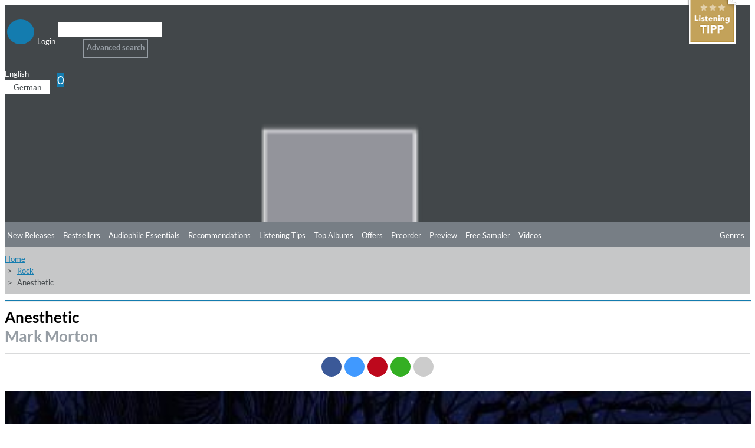

--- FILE ---
content_type: text/css
request_url: https://www.highresaudio.com/css/site.css?v=1729429849
body_size: 15779
content:
@charset "utf-8";
/* ********************
	VARS
  ******************** */
/* BREAKPOINTS */
/* COLORS */
/* BOOTSTRAP */
/*
@gapSlim: 2px;
@gapSlimDbl: 4px;


.slimgap{
	.margin-right(-@gapSlim);
	.margin-left(-@gapSlim);
 [class*="col-"] {
    .padding-left( @gapSlim ) !important;
    .padding-right( @gapSlim) !important;

  }
}

.row-eq-height {
  display: -webkit-box;
  display: -webkit-flex;
  display: -ms-flexbox;
  display:         flex;
}
*/
/* lato-regular - latin-ext_latin */
@font-face {
  font-family: 'Lato';
  font-style: normal;
  font-weight: 400;
  src: url('../fonts/lato-v23-latin-ext_latin-regular.eot');
  /* IE9 Compat Modes */
  src: local(''), url('../fonts/lato-v23-latin-ext_latin-regular.eot?#iefix') format('embedded-opentype'), /* IE6-IE8 */ url('../fonts/lato-v23-latin-ext_latin-regular.woff2') format('woff2'), /* Super Modern Browsers */ url('../fonts/lato-v23-latin-ext_latin-regular.woff') format('woff'), /* Modern Browsers */ url('../fonts/lato-v23-latin-ext_latin-regular.ttf') format('truetype'), /* Safari, Android, iOS */ url('../fonts/lato-v23-latin-ext_latin-regular.svg#Lato') format('svg');
  /* Legacy iOS */
}
/* lato-italic - latin-ext_latin */
@font-face {
  font-family: 'Lato';
  font-style: italic;
  font-weight: 400;
  src: url('../fonts/lato-v23-latin-ext_latin-italic.eot');
  /* IE9 Compat Modes */
  src: local(''), url('../fonts/lato-v23-latin-ext_latin-italic.eot?#iefix') format('embedded-opentype'), /* IE6-IE8 */ url('../fonts/lato-v23-latin-ext_latin-italic.woff2') format('woff2'), /* Super Modern Browsers */ url('../fonts/lato-v23-latin-ext_latin-italic.woff') format('woff'), /* Modern Browsers */ url('../fonts/lato-v23-latin-ext_latin-italic.ttf') format('truetype'), /* Safari, Android, iOS */ url('../fonts/lato-v23-latin-ext_latin-italic.svg#Lato') format('svg');
  /* Legacy iOS */
}
/* lato-700 - latin-ext_latin */
@font-face {
  font-family: 'Lato';
  font-style: normal;
  font-weight: 700;
  src: url('../fonts/lato-v23-latin-ext_latin-700.eot');
  /* IE9 Compat Modes */
  src: local(''), url('../fonts/lato-v23-latin-ext_latin-700.eot?#iefix') format('embedded-opentype'), /* IE6-IE8 */ url('../fonts/lato-v23-latin-ext_latin-700.woff2') format('woff2'), /* Super Modern Browsers */ url('../fonts/lato-v23-latin-ext_latin-700.woff') format('woff'), /* Modern Browsers */ url('../fonts/lato-v23-latin-ext_latin-700.ttf') format('truetype'), /* Safari, Android, iOS */ url('../fonts/lato-v23-latin-ext_latin-700.svg#Lato') format('svg');
  /* Legacy iOS */
}
/* lato-700italic - latin-ext_latin */
@font-face {
  font-family: 'Lato';
  font-style: italic;
  font-weight: 700;
  src: url('../fonts/lato-v23-latin-ext_latin-700italic.eot');
  /* IE9 Compat Modes */
  src: local(''), url('../fonts/lato-v23-latin-ext_latin-700italic.eot?#iefix') format('embedded-opentype'), /* IE6-IE8 */ url('../fonts/lato-v23-latin-ext_latin-700italic.woff2') format('woff2'), /* Super Modern Browsers */ url('../fonts/lato-v23-latin-ext_latin-700italic.woff') format('woff'), /* Modern Browsers */ url('../fonts/lato-v23-latin-ext_latin-700italic.ttf') format('truetype'), /* Safari, Android, iOS */ url('../fonts/lato-v23-latin-ext_latin-700italic.svg#Lato') format('svg');
  /* Legacy iOS */
}
/* ********************
	RESETS
  ******************** */
.alert {
  border-radius: 0!important;
  text-align: center;
  padding: 4px;
  padding: 0.25rem;
}
.form-control {
  border-radius: 0!important;
}
.row-centered {
  text-align: center;
}
.col-centered {
  display: inline-block;
  float: none;
  /* reset the text-align */
  text-align: left;
  /* inline-block space fix */
  margin-right: -4px;
}
/* ********************
	BASICS
  ******************** */
html {
  -webkit-font-smoothing: antialiased;
}
html,
body {
  font-family: 'Lato', sans-serif;
  font-size: 100%;
}
body {
  font-size: 13px;
  font-size: 0.8125rem;
  line-height: 20px;
  line-height: 1.25rem;
  font-weight: 400;
}
@media (max-width: 991px) {
  .container {
    width: 100%;
  }
}
/*

@media (min-width: 10768px) {
  .container {
    width: 768px;
border: 1px solid #F00;
  }
}/*
@media (min-width: 12024px) {
  .container {
    width: 1024px;
border: 1px solid #FF0;

  }
}
*/
@media (min-width: 991px) {
  .container {
    width: 100%;
  }
}
.container {
  max-width: 1500px;
}
@media (max-width: 479px) {
  .container {
    padding-left: 5px;
    padding-left: 0.3125rem;
    padding-right: 5px;
    padding-right: 0.3125rem;
  }
}
/* ********************
	ELEMENTS
  ******************** */
a,
a:link,
a:visited,
a:active {
  color: #147caf;
  text-decoration: underline;
}
a:hover,
a:link:hover,
a:visited:hover,
a:active:hover {
  color: #399aca;
  text-decoration: underline;
}
/* ** HEADLINES ** */
h1,
h2,
h3,
h4,
h5,
h6 {
  padding-top: 10px;
  padding-top: 0.625rem;
  margin-top: 0;
  color: #000000;
  font-weight: 700;
}
h1,
.title-page,
.page-header h1 {
  padding: 0;
  margin: 0;
  font-size: 28px;
  font-size: 1.75rem;
  line-height: 32px;
  line-height: 2rem;
  font-weight: 200;
}
.page-header {
  margin-top: 20px;
  margin-top: 1.25rem;
  border-bottom: 1px solid #EFEFEF;
}
.page-header h1 {
  position: relative;
}
.page-header h1 small {
  font-size: 13px;
  font-size: 0.8125rem;
  text-align: right;
  position: absolute;
  right: 0;
  bottom: 3px;
  bottom: 0.1875rem;
}
@media (max-width: 1199px) {
  .page-header h1 small {
    position: relative;
    display: block;
    text-align: left;
    margin-top: 20px;
    margin-top: 1.25rem;
  }
}
@media (min-width: 767px) {
  .page-header h1 {
    /*	color: #F00; */
  }
}
@media (min-width: 991px) {
  .page-header h1 {
    /*		color: #FF0;*/
  }
}
h2 {
  font-size: 25px;
  font-size: 1.5625rem;
  line-height: 28px;
  line-height: 1.75rem;
  font-weight: 400;
}
h3,
.left-head,
.right-head,
.h3type {
  font-size: 18px;
  font-size: 1.125rem;
  line-height: 20px;
  line-height: 1.25rem;
  padding-bottom: 5px;
  padding-bottom: 0.3125rem;
  font-weight: 400;
}
.left-head,
.right-head {
  margin-top: 7px;
  margin-top: 0.4375rem;
}
@media (max-width: 991px) {
  .left-head,
  .right-head {
    margin-top: 0px;
    margin-top: 0rem;
    padding-top: 0;
  }
}
.left-head {
  padding-left: 15px;
  padding-left: 0.9375rem;
  text-indent: -15px;
  text-indent: -0.9375rem;
}
h4,
.left-subhead {
  font-size: 16px;
  font-size: 1rem;
  line-height: 18px;
  line-height: 1.125rem;
  font-weight: 700;
}
h5 {
  font-size: 14px;
  font-size: 0.875rem;
  line-height: 15px;
  line-height: 0.9375rem;
  font-weight: 700;
}
h6 {
  font-size: 13px;
  font-size: 0.8125rem;
  line-height: 15px;
  line-height: 0.9375rem;
  font-weight: 700;
  color: #969da4;
}
.nothingfound {
  font-size: 18px;
  font-size: 1.125rem;
  line-height: 20px;
  line-height: 1.25rem;
  padding-bottom: 10px;
  padding-bottom: 0.625rem;
  font-weight: 400;
  color: #969da4;
}
/* ** BUTTONS ** */
.btn {
  font-weight: 700;
}
.btn i {
  padding-right: 4px;
  padding-right: 0.25rem;
  padding-left: 4px;
  padding-left: 0.25rem;
}
.btn:hover,
.btn:active,
.btn:focus {
  outline: 0;
}
.btn-outline {
  color: #147caf;
  background-color: transparent;
  border: 2px solid #d9dadb;
}
.btn-round {
  border-radius: 24px;
  border-radius: 0;
}
.btn-primary,
a.btn-primary {
  box-shadow: none;
  text-shadow: none;
  background: #147caf;
  border: 1px solid #147caf;
  color: #ffffff;
  text-decoration: none;
}
.btn-primary:hover,
a.btn-primary:hover {
  background: #399aca;
  color: #ffffff;
  border: 1px solid #399aca;
  text-decoration: none;
}
.btn-default,
a.btn-default {
  box-shadow: none;
  text-shadow: none;
  background: #ffffff;
  border: 1px solid #d9dadb;
  color: #147caf;
  text-decoration: none;
}
.btn-default:hover,
a.btn-default:hover {
  background: #ffffff;
  color: #147caf;
  border: 1px solid #147caf;
  text-decoration: none;
}
.btn-inactive,
.btn-zip-inactive {
  box-shadow: none;
  text-shadow: none;
  background: #d9dadb;
  border: 1px solid #d9dadb;
  color: #42474a !important;
  text-decoration: none!important;
}
.btn-inactive:hover,
.btn-zip-inactive:hover {
  background: #d9dadb;
  color: #42474a !important;
  text-decoration: none!important;
  border: 1px solid #d9dadb;
  text-decoration: none;
}
.btn-dist {
  margin-top: 20px;
  margin-top: 1.25rem;
}
.select-default {
  box-shadow: none;
  text-shadow: none;
  background: #ffffff;
  border: 1px solid #d9dadb;
  color: #000000;
  font-weight: 400;
}
.select-default:hover {
  color: #000000;
}
/* ** ... ** */
hr {
  border-top: 1px solid #147caf;
  height: 1px;
  width: 100%;
  margin: 0;
  padding: 0;
  margin-bottom: 10px;
  margin-bottom: 0.625rem;
  margin-top: 10px;
  margin-top: 0.625rem;
}
.cover {
  width: 100%;
  height: auto;
  border: 1px solid #d9dadb;
}
.img-responsive {
  width: 100%;
  height: auto;
}
@media (min-width: 991px) {
  .colmain {
    min-height: 500px;
    min-height: 31.25rem;
  }
}
/* ********************
	LOGO
  ******************** */
#logohra {
  margin-top: 15px;
  margin-top: 0.9375rem;
  margin-bottom: 30px;
  margin-bottom: 1.875rem;
}
@media (min-width: 991px) {
  #logohra {
    margin-top: 35px;
    margin-top: 2.1875rem;
    margin-bottom: 30px;
    margin-bottom: 1.875rem;
  }
}
@media (min-width: 1199px) {
  #logohra {
    margin-top: 20px;
    margin-top: 1.25rem;
    margin-bottom: 0px;
    margin-bottom: 0rem;
  }
}
/* ********************
	NAVI
  ******************** */
.nav {
  margin: 0;
  padding: 0;
  list-style: none;
}
.nav li {
  position: relative;
  display: block;
}
.nav li a {
  padding: 2px 4px;
  padding: 0.125rem 4px;
  padding: 2px 0.25rem;
  padding: 0.125rem 0.25rem;
  position: relative;
  display: block;
  text-decoration: none;
}
.nav li a:hover,
.nav li a:focus {
  text-decoration: none;
  background-color: transparent;
}
.nav-bar li {
  float: left;
}
.nav-menu li {
  float: none;
}
.btn-nav {
  display: inline-block;
  padding-top: 12px;
  padding-top: 0.75rem;
  padding-bottom: 10px;
  padding-bottom: 0.625rem;
  padding-right: 10px;
  padding-right: 0.625rem;
  color: #ffffff;
  text-decoration: none;
}
.btn-nav:hover {
  text-decoration: underline;
}
.btn-nav span {
  padding-right: 5px;
  padding-right: 0.3125rem;
  position: relative;
  top: 2px;
}
.userIcon {
  width: 30px;
  width: 1.875rem;
  height: 30px;
  height: 1.875rem;
  display: inline-block;
  line-height: 11px;
  line-height: 0.6875rem;
  font-weight: 700;
  font-size: 18px;
  font-size: 1.125rem;
  border-radius: 50%;
  padding: 9px;
  padding: 0.5625rem;
  padding-top: 10px;
  padding-top: 0.625rem;
  background: #147caf;
  color: #ffffff;
  position: relative;
  cursor: pointer;
}
.userIcon .info {
  display: none;
  background: #147caf;
  color: #ffffff;
  font-weight: 400;
  font-size: 13px;
  font-size: 0.8125rem;
  line-height: 13px;
  line-height: 0.8125rem;
  position: absolute;
  bottom: -20px;
  left: 0%;
  padding: 3px;
  padding: 0.1875rem;
  -webkit-box-shadow: 4px 4px 5px 0px rgba(0, 0, 0, 0.2);
  -moz-box-shadow: 4px 4px 5px 0px rgba(0, 0, 0, 0.2);
  box-shadow: 4px 4px 5px 0px rgba(0, 0, 0, 0.2);
}
.bulletNav {
  display: inline-block;
  float: none;
  clear: both;
}
.bulletNav .bulletIcon {
  display: inline-block;
  cursor: pointer;
  width: 30px;
  width: 1.875rem;
  height: 30px;
  height: 1.875rem;
  border-radius: 50%;
  padding: 9px;
  padding: 0.5625rem;
  margin-right: 5px;
  margin-right: 0.3125rem;
  font-size: 18px;
  font-size: 1.125rem;
  line-height: 11px;
  line-height: 0.6875rem;
  font-weight: 700;
  color: #ffffff;
  background: #147caf;
  text-align: center;
}
.bulletNav .bulletLabel {
  line-height: 9px;
  line-height: 0.5625rem;
}
@media (max-width: 767px) {
  .bulletNav .bulletLabel {
    display: none;
  }
}
#bullet-login .bulletIcon {
  padding: 6px 8px;
  padding: 0.375rem 8px;
  padding: 6px 0.5rem;
  padding: 0.375rem 0.5rem;
}
#bullet-user .bulletIcon {
  padding: 6px 8px;
  padding: 0.375rem 8px;
  padding: 6px 0.5rem;
  padding: 0.375rem 0.5rem;
}
#bullet-search .bulletIcon {
  padding: 8px 8px;
  padding: 0.5rem 8px;
  padding: 8px 0.5rem;
  padding: 0.5rem 0.5rem;
}
/* ********************
	ELEMENTS
  ******************** */
.wrap-container {
  width: 100%;
}
/* ********************
	HEADER
  ******************** */
.wrap-rowadmin {
  background: #ca3951;
}
.wrap-rownavtop {
  background: #42474a;
}
.navtopFixed {
  position: fixed;
  top: -62px;
  z-index: 99;
  border-bottom: 2px solid #ffffff;
}
.navtopFixedHD {
  padding-top: 60px;
  padding-top: 3.75rem;
}
#row-navtop a,
#wrap-headermain a,
#row-admin a {
  color: #ffffff;
  text-decoration: none;
}
#row-navtop a:hover,
#wrap-headermain a:hover,
#row-admin a:hover,
#row-navtop a:focus,
#wrap-headermain a:focus,
#row-admin a:focus {
  color: #ffffff;
  text-decoration: underline;
}
#row-navtop {
  padding-top: 10px;
  padding-top: 0.625rem;
  padding-bottom: 15px;
  padding-bottom: 0.9375rem;
}
#row-navtop #menu-login {
  margin-top: 13px;
  margin-top: 0.8125rem;
}
#row-navtop .col-service {
  padding-top: 17px;
  padding-top: 1.0625rem;
  height: 42px;
  height: 2.625rem;
}
#row-navtop #col-searchtop {
  margin-top: 19px;
  margin-top: 1.1875rem;
}
#row-navtop .userIcon {
  border: 1px solid #F00;
  /* DEV */
  margin-top: -4px;
  margin-top: -0.25rem;
  margin-right: 4px;
  margin-right: 0.25rem;
}
#row-navtop .nav li a {
  text-decoration: none;
}
#row-navtop .nav li a:hover,
#row-navtop .nav li a:focus {
  text-decoration: underline;
}
#row-navtop #btn-search {
  padding-top: 2px;
  padding-top: 0.125rem;
  display: block;
  font-weight: 400;
}
#row-navtop #btn-search span {
  padding-left: 5px;
  padding-left: 0.3125rem;
}
#row-navtop #wrap-search {
  display: none;
  border: 2px solid #969da4;
  margin-top: -5px;
  margin-top: -0.3125rem;
  padding: 0px;
  padding: 0rem;
  background: #ffffff;
  position: absolute;
  z-index: 25;
  -webkit-box-shadow: 8px 8px 5px 0px rgba(0, 0, 0, 0.4);
  -moz-box-shadow: 8px 8px 5px 0px rgba(0, 0, 0, 0.4);
  box-shadow: 8px 8px 5px 0px rgba(0, 0, 0, 0.4);
}
#row-navtop #wrap-search button[type="submit"] {
  color: #ffffff;
  background: #000000;
}
#row-navtop #wrap-search #btn-search-close {
  position: absolute;
  right: 20px;
  top: 10px;
  color: #000000 !important;
}
#row-navtop #wrap-search #btn-search-close:hover {
  color: #000000;
}
#row-navtop #wrap-search #btn-search-close span {
  padding-right: 5px;
  padding-right: 0.3125rem;
  position: relative;
  top: 2px;
}
#row-navtop #btn-cart {
  font-size: 20px;
  font-size: 1.25rem;
  margin-right: -6px;
  margin-right: -0.375rem;
}
#row-navtop #btn-cart .badge {
  background: #147caf;
  position: relative;
  top: -10px;
  left: -6px;
}
/* /ROWNAVTOP*/
#wrap-navmobile-bg {
  position: fixed;
  top: 0;
  left: 0;
  z-index: 100;
  background: rgba(0, 0, 0, 0.5);
  width: 100%;
  height: 100%;
}
#wrap-navmobile {
  display: none;
  height: 100%;
  width: 100%;
  /*	position: absolute; */
  position: fixed;
  top: 0;
  left: 0;
  z-index: 101;
}
#wrap-navmobile #wrapi-navmobile {
  background: #147caf;
  padding: 15px;
  padding: 0.9375rem;
  margin-left: 18px;
  margin-left: 1.125rem;
  height: 100%;
  width: 200px;
  width: 12.5rem;
  -webkit-box-shadow: 8px 8px 5px 0px rgba(0, 0, 0, 0.4);
  -moz-box-shadow: 8px 8px 5px 0px rgba(0, 0, 0, 0.4);
  box-shadow: 8px 8px 5px 0px rgba(0, 0, 0, 0.4);
}
@media (max-width: 400px) {
  #wrap-navmobile #wrapi-navmobile {
    width: 100%;
  }
}
#wrap-navmobile #wrapi-navmobile #btn-navmobile-close {
  margin-top: 5px;
  margin-top: 0.3125rem;
  margin-bottom: 20px;
  margin-bottom: 1.25rem;
}
#wrap-navmobile #wrapi-navmobile a {
  color: #ffffff;
}
#wrap-navmobile #wrapi-navmobile a:hover {
  text-decoration: underline;
}
#wrap-navmobile #menu-mobile li {
  padding: 5px 0;
  padding: 0.3125rem 0;
  border-bottom: 1px solid rgba(255, 255, 255, 0.5);
}
/* SEARCH */
#search-form .row {
  margin-bottom: 10px;
  margin-bottom: 0.625rem;
}
#search-form #col-stype {
  padding-right: 0;
}
#search-form #col-sterm {
  padding-left: 0;
}
#search-form #type {
  background: #147caf;
  color: #ffffff;
}
.searchbtn {
  border: 0 solid #42474a;
  color: #FFF;
  background: #42474a;
}
.searchoptions {
  background: #FFF;
}
.searchoptions .btn {
  background: #EFEFEF;
  border-top: 1px solid #CCC;
  border-bottom: 1px solid #CCC;
  color: #42474a;
  padding: 2px;
  padding: 0.125rem;
  border-radius: 0;
  outline: none;
}
.searchoptions .active {
  background: #147caf;
  color: #ffffff;
  box-shadow: none;
}
/* SEARCH TOP */
@media (max-width: 767px) {
  #col-searchtop {
    width: 100%;
    position: absolute;
    top: 40px;
    left: 0;
    z-index: 110;
  }
}
@media (min-width: 767px) {
  #bullet-search {
    display: none;
  }
}
#wrap-searchtop {
  display: inline-block;
  width: 330px;
  position: relative;
}
@media (max-width: 767px) {
  #wrap-searchtop {
    display: none;
    background: #969da4;
    width: 100%;
    padding: 10px 10px;
    padding: 0.625rem 10px;
    padding: 10px 0.625rem;
    padding: 0.625rem 0.625rem;
    z-index: 100;
    -webkit-box-shadow: 8px 8px 5px 0px rgba(0, 0, 0, 0.4);
    -moz-box-shadow: 8px 8px 5px 0px rgba(0, 0, 0, 0.4);
    box-shadow: 8px 8px 5px 0px rgba(0, 0, 0, 0.4);
  }
}
#wrap-searchtop #qsterm {
  margin: 0;
  padding: 0px 4px;
  padding: 0rem 4px;
  padding: 0px 0.25rem;
  padding: 0rem 0.25rem;
  border: 0 solid #FFF;
  background: #FFF;
  border-radius: 0;
  height: 25px;
}
#wrap-searchtop #btn-searchtop {
  padding: 2px;
  padding: 0.125rem;
  border-radius: 0;
  height: 25px;
  width: 25px;
}
#wrap-searchtop #btn-searchtop:hover {
  background: #d9dadb;
  border: 1px solid #d9dadb;
  color: #42474a;
}
@media (max-width: 767px) {
  #wrap-searchtop #btn-searchtop {
    border: 1px solid #969da4;
    color: #42474a;
    background: #969da4;
  }
  #wrap-searchtop #btn-searchtop:hover {
    background: #42474a;
    border: 1px solid #42474a;
    color: #ffffff;
  }
}
#wrap-searchtop .btn-advsearch {
  display: inline-block;
  border: 1px solid #969da4;
  color: #969da4;
  background: #42474a;
  border-radius: 0;
  padding: 2px 5px;
  padding: 0.125rem 5px;
  padding: 2px 0.3125rem;
  padding: 0.125rem 0.3125rem;
  height: 25px;
  margin-left: 15px;
  margin-left: 0.9375rem;
}
#wrap-searchtop .btn-advsearch:hover {
  text-decoration: none;
  color: #d9dadb;
  border: 1px solid #d9dadb;
}
@media (max-width: 767px) {
  #wrap-searchtop .btn-advsearch {
    border: 1px solid #d9dadb;
    color: #d9dadb;
    background: #969da4;
  }
  #wrap-searchtop .btn-advsearch:hover {
    color: #ffffff;
    border: 1px solid #ffffff;
  }
}
#wrap-searchtop #wrap-searchresults {
  width: 100%;
  padding-right: 25px;
  padding-right: 1.5625rem;
  display: none;
  position: absolute;
  top: 25px;
  left: 0;
  z-index: 20;
}
#wrap-searchtop .search-more a {
  color: #147caf;
  font-weight: 700;
}
#wrap-searchtop .searchresults {
  border-left: 1px solid #EFEFEF;
  border-bottom: 1px solid #EFEFEF;
  border-right: 1px solid #EFEFEF;
  padding: 5px;
  padding: 0.3125rem;
  background: #ffffff;
  -webkit-box-shadow: 8px 8px 5px 0px rgba(0, 0, 0, 0.4);
  -moz-box-shadow: 8px 8px 5px 0px rgba(0, 0, 0, 0.4);
  box-shadow: 8px 8px 5px 0px rgba(0, 0, 0, 0.4);
}
#label-search {
  display: inline-block;
  float: left;
  padding-right: 10px;
  padding-right: 0.625rem;
}
#langselect {
  display: inline-block;
  margin-right: 15px;
  margin-right: 0.9375rem;
}
#langselect .dropdown-menu {
  border: 1px solid #42474a;
  padding: 0;
  margin: 0;
  font-size: 13px;
  font-size: 0.8125rem;
  background-color: #fff;
  border-radius: 0px;
}
#langselect .dropdown-menu li {
  padding: 0;
  margin: 0;
}
#langselect .dropdown-menu li a {
  display: block;
  padding: 3px 14px;
  clear: both;
  font-weight: normal;
  line-height: 18px;
  line-height: 1.125rem;
  color: #42474a;
  white-space: nowrap;
}
#langselect .dropdown-menu li a:hover,
#langselect .dropdown-menu li a:focus {
  text-decoration: none;
  color: #ffffff;
  background-color: #399aca;
}
/* ********************
	MENU MAIN
  ******************** */
#wrap-headermain {
  background: #42474a;
  padding-bottom: 0px;
  padding-bottom: 0rem;
}
#wrap-rownavmain {
  background: #777e85;
}
#wrap-rownavmain a {
  color: #ffffff;
  text-decoration: none;
}
#wrap-rownavmain a:hover {
  color: #ffffff;
  text-decoration: none;
}
/* ********************
	MENU ASIDE (LEFT)
  ******************** */
#btn-navaside-close {
  margin-left: 15px;
  margin-left: 0.9375rem;
  margin-bottom: 38px;
  margin-bottom: 2.375rem;
}
#wrap-navaside {
  display: none;
  position: absolute;
  z-index: 20;
  left: 0px;
  top: 0px;
  width: 100%;
  background: #969da4;
  border-bottom: 1px solid #969da4;
}
#wrap-navaside .nav-aside {
  /* todo: first element (please select) center
/*		li:first-child a{
			color:#ff0000;
.padding-left(0px);
			}*/
}
#wrap-navaside .nav-aside li a {
  padding-left: 20px;
  padding-left: 1.25rem;
  padding-right: 10px;
  padding-right: 0.625rem;
  padding-top: 12px;
  padding-top: 0.75rem;
  padding-bottom: 8px;
  padding-bottom: 0.5rem;
  border-top: 1px solid #ffffff;
  font-weight: 400;
}
#wrap-navaside .nav-aside li a:hover {
  color: #42474a;
  text-decoration: none;
  background: #ffffff;
}
/* ********************
	MENU MAIN/GENRE
  ******************** */
#btn-genre {
  position: absolute;
  top: 0;
  right: 0;
  padding-left: 10px;
  padding-left: 0.625rem;
  background: #777e85;
}
#btn-moregenre {
  display: none;
  position: absolute;
  top: 0;
  right: 78px;
  right: 4.875rem;
  background: #777e85;
  padding-left: 10px;
  padding-left: 0.625rem;
}
#nav-main-wrap {
  position: relative;
  overflow: hidden;
  width: 100%;
}
.nav-main {
  margin-left: 0;
  display: block;
  width: 100%;
}
.nav-main li a {
  padding-top: 12px;
  padding-top: 0.75rem;
  padding-bottom: 10px;
  padding-bottom: 0.625rem;
  padding-right: 10px;
  padding-right: 0.625rem;
}
.activenavi {
  /*	background: rgba(255, 255, 255, 0.1); */
}
.activenavi a {
  color: #CCC!important;
}
.wrap-rownavgenre {
  background: #777e85;
}
#row-navgenre {
  display: none;
}
#row-navgenre a {
  color: #ffffff;
  text-decoration: none;
}
#row-navgenre a:hover {
  color: #ffffff;
  text-decoration: underline;
}
#row-navgenre .descr {
  margin: 0;
  padding-left: 0;
  padding-right: 0;
  padding-bottom: 10px;
  padding-bottom: 0.625rem;
  padding-top: 13px;
  padding-top: 0.8125rem;
  color: #ffffff;
}
#row-navgenre .descr a {
  font-weight: 700;
}
#row-navgenre #nav-genre {
  padding: 0;
  margin: 0;
  list-style: none;
  display: inline-block;
  border-bottom: 1px solid #969da4;
  width: 100%;
}
#row-navgenre #nav-genre .col-gmain {
  padding-left: 0;
  padding-top: 10px;
  padding-top: 0.625rem;
  border-top: 1px solid #969da4;
  font-weight: 700;
  clear: both;
}
#row-navgenre #nav-genre .col-gsub {
  border-top: 1px solid #969da4;
  padding-left: 0;
  background: #ffffff;
}
#row-navgenre #nav-genre .nav-genresub {
  margin: 0;
  padding: 0;
  list-style: none;
  padding-top: 4px;
  padding-top: 0.25rem;
  padding-bottom: 6px;
  padding-bottom: 0.375rem;
  padding-left: 5px;
  padding-left: 0.3125rem;
  background: #ffffff;
  min-height: 38px;
  min-height: 2.375rem;
}
#row-navgenre #nav-genre .nav-genresub li {
  display: inline-block;
  margin-right: 5px;
  margin-right: 0.3125rem;
}
#row-navgenre #nav-genre .nav-genresub li a {
  display: inline-block;
  color: #000000;
  padding: 5px;
  padding: 0.3125rem;
  padding-top: 7px;
  padding-top: 0.4375rem;
  padding-bottom: 3px;
  padding-bottom: 0.1875rem;
}
#row-navgenre #nav-genre .nav-genresub li a:hover {
  color: #777e85;
}
#menu-user {
  margin-top: 25px;
  margin-top: 1.5625rem;
}
@media (max-width: 767px) {
  #menu-user {
    display: none;
  }
}
#menu-user li {
  padding: 5px;
  padding: 0.3125rem;
  border-bottom: 1px solid #d9dadb;
}
#menu-user li a {
  color: #42474a;
}
#menu-user .active {
  background: #d9dadb;
}
/* ********************
	BREADCRUMB
  ******************** */
.wrap-rowbreadcrumb {
  background: #c6c7c8;
}
.row-breadcrumb {
  padding-top: 10px;
  padding-top: 0.625rem;
  padding-bottom: 10px;
  padding-bottom: 0.625rem;
}
.row-breadcrumb .breadcrumb {
  margin: 0;
  padding: 0;
  border-radius: 0;
  /*	background: #e2e2e3; */
  background: none;
  /*.padding(10px);*/
}
.row-breadcrumb .breadcrumb > li + li:before {
  color: #42474a;
  content: "> ";
  padding: 0 5px;
}
.row-breadcrumb .active {
  color: #42474a !important;
}
/* ********************
	FOOTER
  ******************** */
#wrap-footermain {
  background: #42474a;
  margin-top: 40px;
  margin-top: 2.5rem;
  padding-top: 40px;
  padding-top: 2.5rem;
  padding-bottom: 20px;
  padding-bottom: 1.25rem;
  color: #ffffff;
}
#wrap-footermain a {
  color: #ffffff;
  text-decoration: none;
}
#wrap-footermain a:hover {
  color: #ffffff;
  text-decoration: underline;
}
@media (max-width: 991px) {
  #wrap-footermain .col-footer {
    padding-bottom: 20px;
    padding-bottom: 1.25rem;
  }
}
#wrap-footermain #col-app .apps {
  text-align: center;
  color: #ffffff;
}
@media (max-width: 991px) {
  #wrap-footermain #col-app .apps {
    text-align: left;
  }
}
#wrap-footermain .nav-footer {
  margin: 0;
  padding: 0;
  list-style: none;
  width: 100%;
}
#wrap-footermain .nav-footer li {
  margin: 0;
  padding: 0;
  padding-bottom: 5px;
  padding-bottom: 0.3125rem;
  font-weight: 700;
}
#wrap-footermain #row-copy {
  margin-top: 20px;
  margin-top: 1.25rem;
  padding-top: 10px;
  padding-top: 0.625rem;
  border-top: 1px solid #ffffff;
}
#wrap-footermain .btn-social {
  display: inline-block;
  height: 35px;
  height: 2.1875rem;
  width: 35px;
  width: 2.1875rem;
  padding: 2px 0;
  padding: 0.125rem 0;
  margin: 0 2px;
  margin: 0 0.125rem;
  margin-bottom: 4px;
  margin-bottom: 0.25rem;
  background: #ffffff;
  text-align: center;
  border-radius: 50%;
  font-size: 25px;
  font-size: 1.5625rem;
}
#wrap-footermain .btn-social i {
  color: #42474a;
  vertical-align: text-bottom;
  margin-top: 2px;
  margin-top: 0.125rem;
}
#wrap-footermain #btn-twitter,
#wrap-footermain #btn-rss {
  padding-top: 3px;
  padding-top: 0.1875rem;
}
#wrap-footermain #btn-facebook {
  padding-top: 4px;
  padding-top: 0.25rem;
}
#wrap-footermain .wrap-sslicon {
  display: block;
  margin-top: 15px;
  margin-top: 0.9375rem;
  line-height: 14px;
  line-height: 0.875rem;
}
#wrap-footermain .wrap-sslicon span {
  display: block;
}
#wrap-footermain .wrap-sslicon img {
  margin-bottom: 0;
}
/* ********************
	HOME / SECTIONS
  ******************** */
.row-section {
  /* default: open */
  margin-top: 0px;
  margin-top: 0rem;
  /*	@media (max-width: 991px) { */
  /*	  } */
}
.row-section header {
  margin-bottom: 5px;
  margin-bottom: 0.3125rem;
}
.row-section h2 {
  cursor: pointer;
  padding-top: 5px;
  padding-top: 0.3125rem;
  /*		white-space: nowrap;*/
}
@media (max-width: 991px) {
  .row-section h2 {
    margin-top: 0px;
    margin-top: 0rem;
    padding-top: 0;
  }
}
.row-section h2:before {
  font-family: "Font Awesome 6 Free";
  font-weight: 700;
  content: "\f107";
  width: 15px;
  width: 0.9375rem;
  display: inline-block;
  text-align: center;
}
.row-section h2 .navblock {
  margin-left: 10px;
  margin-left: 0.625rem;
  margin-right: 10px;
  margin-right: 0.625rem;
  white-space: nowrap;
  display: inline-block;
  min-width: 30px;
  min-width: 1.875rem;
}
.row-section .btn-filter,
.row-section .btn-catgen {
  /*	width: 100%; */
  text-align: left;
  text-decoration: none;
  font-weight: 700;
  margin-left: 15px;
  margin-left: 0.9375rem;
  margin-bottom: 3px;
  margin-bottom: 0.1875rem;
  display: block;
}
@media (max-width: 767px) {
  .row-section .btn-filter,
  .row-section .btn-catgen {
    display: inline;
    margin-left: 5px;
    margin-left: 0.3125rem;
    margin-top: 0px;
    margin-top: 0rem;
    margin-bottom: -2px;
    margin-bottom: -0.125rem;
  }
}
@media (max-width: 350px) {
  .row-section .btn-filter,
  .row-section .btn-catgen {
    display: inline-block;
  }
}
.row-section .wrap-catgenbtns {
  margin-top: 20px;
  margin-top: 1.25rem;
}
@media (max-width: 767px) {
  .row-section .wrap-catgenbtns {
    margin-top: 5px;
    margin-top: 0.3125rem;
    height: 20px;
    height: 1.25rem;
  }
}
.row-section .btn-catgen {
  border-radius: 10px;
  border: 1px solid #d9dadb;
  padding: 4px;
  padding: 0.25rem;
  padding-left: 8px;
  padding-left: 0.5rem;
  color: #777e85;
  font-size: 13px;
  font-size: 0.8125rem;
  line-height: 15px;
  line-height: 0.9375rem;
  /*		width: 100%;
		text-align: left;
		text-decoration: none;
		font-weight: 700;
		.margin-left(15px);
		.margin-bottom(5px);
		display: block;
		border: 1px solid @colorGreyLight;
		color: @colorGreyMid;
		.padding(5px);

		&:hover{
			text-decoration: none;
			background: @colorBlue;
			color: @colorWhite;
			border: 1px solid @colorBlue;
			}
		@media (max-width: @bp-sm) {
			display: inline;
			.margin-left(5px);
			.margin-top(0px);
			.margin-bottom(-2px);
			}
		@media (max-width: 350px) {
			display: inline-block;
			} */
}
.row-section .btn-catgen i {
  font-size: 11px;
  font-size: 0.6875rem;
}
.row-section .btn-catgen:hover {
  background: #d9dadb;
  text-decoration: none;
  color: #000000;
}
.row-section .section-content {
  /*		.album{
			.margin-bottom(@gap);
			}
*/
}
.row-section .section-slimgap {
  padding: 0 10px;
  padding: 0 0.625rem;
}
.row-section .col-more {
  height: 100%;
  position: relative;
}
.row-section .col-more a {
  background: #EEE;
  border: 1px solid #CCC;
  color: #DDD;
  height: 100%;
  width: 100%;
  display: block;
}
.row-section .col-more a:hover {
  background: #DDD;
  border: 1px solid #DDD;
  color: #EEE;
}
.row-section .col-more img {
  height: auto;
  width: 100%;
  opacity: 0;
}
.row-section .col-more .cont {
  position: absolute;
  top: 33%;
  left: 38%;
  font-size: 50px;
  font-size: 3.125rem;
}
.row-section .hr-row {
  /*		.margin-left(@gap);
		.margin-right(@gap);
*/
}
.section-open h2 {
  cursor: pointer;
}
.section-open h2:before {
  content: "\f107";
}
.section-open .section-head-content {
  /*	display:none; */
}
.section-closed h2 {
  cursor: pointer;
}
.section-closed h2:before {
  content: "\f105";
}
.section-closed .section-head-content {
  display: none;
}
/* ********************
	BANNER
  ******************** */
.banner {
  width: 100%;
  height: auto;
  padding-top: 5px;
  padding-top: 0.3125rem;
  padding-bottom: 5px;
  padding-bottom: 0.3125rem;
}
.col-banner .banner {
  border-top: 1px solid #969da4;
  border-bottom: 1px solid #969da4;
}
/* ********************
	FORMS
  ******************** */
.form-section {
  /* hr */
  margin: 0;
  padding: 0;
  margin-top: 15px;
  margin-top: 0.9375rem;
  margin-bottom: 10px;
  margin-bottom: 0.625rem;
  border-top: 1px solid #EFEFEF;
}
.form-hdist {
  padding-top: 4px;
  padding-top: 0.25rem;
}
.form-hsection {
  border-bottom: 1px solid #147caf;
  padding-bottom: 5px;
  padding-bottom: 0.3125rem;
  margin-bottom: 15px;
  margin-bottom: 0.9375rem;
}
.form-box {
  border: 1px solid #d9dadb;
  padding: 10px;
  padding: 0.625rem;
}
.form-box-grey {
  background: rgba(50, 50, 50, 0.05);
  border: 1px solid #d9dadb;
}
/* ********************
	REVIEWS / VIDEOS
  ******************** */
.video,
.review,
.news {
  margin-bottom: 5px;
  margin-bottom: 0.3125rem;
}
.video:hover img,
.review:hover img,
.news:hover img {
  opacity: 0.9;
}
.video .review-img img,
.review .review-img img,
.news .review-img img {
  width: 100%;
  height: auto;
}
.video .title,
.review .title,
.news .title {
  font-size: 13px;
  font-size: 0.8125rem;
  line-height: 16px;
  line-height: 1rem;
  margin: 0;
  padding: 0;
  font-weight: 700;
  color: #000000;
  margin-top: 10px;
  margin-top: 0.625rem;
}
.video a,
.review a,
.news a {
  color: #000000;
  text-decoration: none;
}
.video a:hover,
.review a:hover,
.news a:hover {
  color: #000000;
  text-decoration: none;
}
.video-box,
.video-boxbig,
.review-box,
.review-boxbig {
  position: relative;
  overflow: hidden;
  background: #e0e0e0;
}
.video-box:after,
.video-boxbig:after,
.review-box:after,
.review-boxbig:after {
  content: '';
  position: absolute;
  bottom: 0;
  left: 0;
  width: 100%;
  height: 20px;
  height: 1.25rem;
  z-index: 20;
  display: block;
  background: rgba(224, 224, 224, 0);
  background: -moz-linear-gradient(top, rgba(224, 224, 224, 0) 0%, #e0e0e0 70%);
  background: -webkit-gradient(left top, left bottom, color-stop(0%, rgba(224, 224, 224, 0)), color-stop(70%, #e0e0e0));
  background: -webkit-linear-gradient(top, rgba(224, 224, 224, 0) 0%, #e0e0e0 70%);
  background: -o-linear-gradient(top, rgba(224, 224, 224, 0) 0%, #e0e0e0 70%);
  background: -ms-linear-gradient(top, rgba(224, 224, 224, 0) 0%, #e0e0e0 70%);
  background: linear-gradient(to bottom, rgba(224, 224, 224, 0) 0%, #e0e0e0 70%);
  filter: progid:DXImageTransform.Microsoft.gradient(startColorstr='#e0e0e0', endColorstr='#e0e0e0', GradientType=0);
}
.video-box img,
.video-boxbig img,
.review-box img,
.review-boxbig img {
  width: 100%;
  height: auto;
}
.video-box header,
.video-boxbig header,
.review-box header,
.review-boxbig header {
  width: 100%;
  padding: 0 10px;
  padding: 0 0.625rem;
  padding-top: 0px;
  padding-top: 0rem;
  margin-bottom: 0px !important;
  margin-bottom: 0rem !important;
  padding-bottom: 0px !important;
  padding-bottom: 0rem !important;
}
.video-box header .title,
.video-boxbig header .title,
.review-box header .title,
.review-boxbig header .title {
  color: #000000;
  margin-bottom: 15px;
  margin-bottom: 0.9375rem;
}
.video-boxbig header,
.review-boxbig header {
  background: #e0e0e0;
  position: absolute;
  left: 0;
  bottom: 0;
  z-index: 2;
}
@media (min-width: 767px) {
  .video-boxbig header,
  .review-boxbig header {
    max-height: 120px;
    max-height: 7.5rem;
  }
}
@media (min-width: 991px) {
  .video-boxbig header,
  .review-boxbig header {
    max-height: 80px;
    max-height: 5rem;
  }
}
@media (min-width: 1199px) {
  .video-boxbig header,
  .review-boxbig header {
    max-height: 100px;
    max-height: 6.25rem;
  }
}
.video-boxbig header .title,
.review-boxbig header .title {
  font-size: 16px;
  font-size: 1rem;
  line-height: 20px;
  line-height: 1.25rem;
}
/* ********************
	REVIEWS
  ******************** */
.review-view header {
  margin-bottom: 25px;
  margin-bottom: 1.5625rem;
}
.review-view .review-img-caption {
  text-align: right;
  color: #969da4;
  padding-top: 5px;
  padding-top: 0.3125rem;
}
.review-detail .review-img {
  margin-right: 20px;
  margin-right: 1.25rem;
  float: left;
}
.review-detail .review-img figcaption {
  margin-top: 5px;
  margin-top: 0.3125rem;
  margin-bottom: 5px;
  margin-bottom: 0.3125rem;
  color: #777e85;
  text-align: right;
  font-size: 11px;
  font-size: 0.6875rem;
}
.review-box,
.review-boxbig {
  height: 280px;
}
@media (min-width: 991px) {
  .review-box,
  .review-boxbig {
    height: 260px;
  }
}
@media (min-width: 1199px) {
  .review-box,
  .review-boxbig {
    height: 246px;
  }
}
@media (max-width: 767px) {
  .review-boxbig {
    height: 355px;
  }
  .review-boxbig header {
    max-height: 100px;
    max-height: 6.25rem;
  }
}
.img-contentlarge {
  width: 100%;
  height: auto;
  margin: 5px 0;
  margin: 0.3125rem 0;
}
/* ********************
	RETAIL/NEWS
  ******************** */
.news {
  position: relative;
  overflow: hidden;
  background: #FFF;
  margin-bottom: 30px;
  margin-bottom: 1.875rem;
}
.news .date {
  display: block;
  text-align: left;
  font-style: itaclic;
  margin-bottom: 3px;
  margin-bottom: 0.1875rem;
  font-weight: 700;
  color: #969da4;
}
.news img {
  width: 100%;
  height: auto;
}
.news header {
  width: 100%;
  padding-top: 0px;
  padding-top: 0rem;
  margin-bottom: 0px !important;
  margin-bottom: 0rem !important;
  padding-bottom: 0px !important;
  padding-bottom: 0rem !important;
}
.news header .title {
  color: #000000;
  margin-bottom: 5px;
  margin-bottom: 0.3125rem;
  font-size: 26px;
  font-size: 1.625rem;
  line-height: 36px;
  line-height: 2.25rem;
}
.news .btn-readmore {
  color: #147caf;
  margin-left: 10px;
  margin-left: 0.625rem;
}
.news .btn-readmore:before {
  font-family: "Font Awesome 6 Free";
  font-weight: 700;
  content: "\f054";
  width: 15px;
  width: 0.9375rem;
  display: inline-block;
  text-align: center;
  color: #147caf;
}
.news footer {
  position: absolute;
  bottom: 15px;
  bottom: 0.9375rem;
  right: 15px;
}
@media (max-width: 991px) {
  .news footer {
    display: inline-block;
    position: relative;
    float: right;
    margin: 10px;
    margin: 0.625rem;
  }
}
/* ********************
	VIDEOS
  ******************** */
.video-view header {
  margin-bottom: 25px;
  margin-bottom: 1.5625rem;
}
.video-box,
.video-boxbig {
  height: 355px;
}
@media (min-width: 991px) {
  .video-box,
  .video-boxbig {
    height: 325px;
  }
}
@media (min-width: 1199px) {
  .video-box,
  .video-boxbig {
    height: 245px;
  }
}
@media (max-width: 767px) {
  .video-boxbig {
    height: 355px;
  }
  .video-boxbig header {
    max-height: 100px;
    max-height: 6.25rem;
  }
}
/* ********************
	ARCHIVE
  ******************** */
#dropdownVideoArchive,
#dropdownReviewArchive {
  border-radius: 0;
  text-align: left;
}
.dropdown {
  border-radius: 0;
  text-align: left;
}
.dropdown .dropdown-menu li {
  padding-left: 5px;
  padding-left: 0.3125rem;
}
.dropdown .dropdown-header {
  padding: 0 !important;
  font-size: 13px;
  font-size: 0.8125rem;
}
.dropdown .dropdown-header a {
  font-weight: 700!important;
}
/* ********************
	ALBUM LIST
  ******************** */
.album {
  overflow: hidden;
  /*		.footerinfo{
			.fibg{
				.padding-top(5px);
				}
			}  */
}
.album .albumbody {
  position: relative;
  overflow: hidden;
}
.album:hover img {
  opacity: 0.9;
}
.album .headerinfo {
  position: absolute;
  left: 0;
  top: -28px;
  width: 100%;
  background: rgba(0, 0, 0, 0.3);
  padding-top: 3px;
  padding-top: 0.1875rem;
  font-size: 16px;
  font-size: 1rem;
  line-height: 18px;
  line-height: 1.125rem;
  font-weight: 400;
  height: 28px;
  height: 1.75rem;
}
.album .headerinfo a {
  color: #ffffff;
  display: inline-block;
  padding: 5px;
  padding: 0.3125rem;
}
.album .headerinfo a:hover {
  color: #e85e1a;
}
.album .headerinfo .btn-addtolist {
  float: left;
  margin-left: 5px;
  margin-left: 0.3125rem;
}
.album .headerinfo .btn-addtocart {
  float: right;
  margin-right: 5px;
  margin-right: 0.3125rem;
}
.album .headerinfo .isincart a,
.album .headerinfo .isincart i {
  color: #e85e1a;
}
.album .headerinfo .isincart a:hover,
.album .headerinfo .isincart i:hover {
  color: #e85e1a;
}
.album .headerinfo .isinshortlist a,
.album .headerinfo .isinshortlist i {
  color: #e85e1a;
}
.album .headerinfo .isinshortlist a:hover,
.album .headerinfo .isinshortlist i:hover {
  color: #e85e1a;
}
.album .albumouter p {
  line-height: 14px;
  line-height: 0.875rem;
  padding: 1px 5px;
  padding: 0.0625rem 5px;
  padding: 1px 0.3125rem;
  padding: 0.0625rem 0.3125rem;
  margin: 0;
  overflow: hidden;
  white-space: nowrap;
}
.album .albumouter .title {
  font-weight: 700;
  color: #42474a;
}
.album .albumouter .artist {
  font-style: italic;
  color: #969da4;
}
.album .albumouter .artist a {
  color: #969da4;
  text-decoration: none;
}
.album .albumouter a {
  text-decoration: none;
}
.album .footerinfofixed {
  position: absolute;
  left: 0;
  bottom: -68px;
  width: 100%;
  padding-bottom: 3px;
  padding-bottom: 0.1875rem;
  font-size: 12px;
  font-size: 0.75rem;
  line-height: 15px;
  line-height: 0.9375rem;
  font-weight: 400;
  height: 30px;
  height: 1.875rem;
}
.album .footerinfo {
  position: absolute;
  left: 0;
  bottom: -60px;
  width: 100%;
  padding-bottom: 3px;
  padding-bottom: 0.1875rem;
  font-size: 12px;
  font-size: 0.75rem;
  line-height: 15px;
  line-height: 0.9375rem;
  font-weight: 400;
  height: 60px;
  height: 3.75rem;
}
.album .footerinfo .fibg {
  padding-top: 5px;
  padding-top: 0.3125rem;
  background: rgba(255, 255, 255, 0.7);
  height: 100%;
}
.album .footerinfo p {
  padding: 0 5px;
  padding: 0 0.3125rem;
  margin: 0;
  overflow: hidden;
  white-space: nowrap;
}
.album .footerinfo .title,
.album .footerinfo .artist,
.album .footerinfo .label,
.album .footerinfo .genre,
.album .footerinfo .release {
  font-size: 12px;
  font-size: 0.75rem;
  font-weight: 400;
  color: #000000;
}
.album .footerinfo .price {
  font-size: 15px;
  font-size: 0.9375rem;
  font-weight: 700;
  display: inline-block;
  position: absolute;
  right: 0;
  top: 30px;
  top: 1.875rem;
  padding: 5px;
  padding: 0.3125rem;
}
.album .footerinfo .price span {
  display: inline-block;
  margin-left: 5px;
  margin-left: 0.3125rem;
  padding-bottom: 2px;
  padding-bottom: 0.125rem;
  text-shadow: 0px 0px 5px rgba(255, 255, 255, 0.9);
}
.album .footerinfofixed {
  left: 0;
  bottom: -10px;
}
.albumnotavailable img {
  opacity: 0.3;
}
.albumnotavailable img:hover {
  opacity: 0.3;
}
.abiginfo {
  margin-bottom: 25px;
  margin-bottom: 1.5625rem;
  margin-top: 5px;
  margin-top: 0.3125rem;
}
.abiginfo p {
  padding: 0 5px;
  padding: 0 0.3125rem;
  margin: 0;
  overflow: hidden;
  white-space: nowrap;
}
.abiginfo .title,
.abiginfo .artist,
.abiginfo .label,
.abiginfo .genre,
.abiginfo .release {
  font-size: 13px;
  font-size: 0.8125rem;
  font-weight: 400;
  color: #000000;
}
.abiginfo .price {
  font-size: 15px;
  font-size: 0.9375rem;
  font-weight: 700;
  display: inline-block;
  position: absolute;
  right: 0;
  top: 25px;
  top: 1.5625rem;
  padding: 5px;
  padding: 0.3125rem;
}
.abiginfo .price span {
  display: block;
  padding-bottom: 2px;
  padding-bottom: 0.125rem;
  text-shadow: 0px 0px 5px rgba(255, 255, 255, 0.9);
}
.abiginfo .fibg {
  /*	background: rgba(66, 71, 74, 0.1); */
}
.markupicon {
  position: absolute;
  width: 62px;
  width: 3.875rem;
  height: 84px;
  height: 5.25rem;
  top: -8px;
  right: 17%;
  z-index: 10;
  background-repeat: no-repeat !important;
}
.album-list-item .markupicon {
  right: 10px;
}
.cp-album {
  position: relative;
}
.cp-album .markupicon {
  right: 10px;
}
.markupicon.aref {
  background: url('../img/icons/aref.png');
}
.markupicon.dsd {
  background: url('../img/icons/dsd.png');
}
.markupicon.dsd28 {
  background: url('../img/icons/dsd.png');
}
.markupicon.dsd56 {
  background: url('../img/icons/dsd-56.png');
}
.markupicon.dsd112 {
  background: url('../img/icons/dsd-112.png');
}
.markupicon.lrecording {
  background: url('../img/icons/lrecording.png');
}
.markupicon.ltip {
  background: url('../img/icons/listeningtip.png');
}
.markupicon.msr {
  background: url('../img/icons/msr.png');
}
.markupicon.mqa {
  background: url('../img/icons/mqa.png');
}
.markupicon.mchannel {
  background: url('../img/icons/multichannel.png');
}
.markupicon.mhave {
  background: url('../img/icons/musthave.png');
}
.markupicon.nprice {
  background: url('../img/icons/niceprice.png');
}
.markupicon.pct10 {
  background: url('../img/icons/10pct.png');
}
.markupicon.pct15 {
  background: url('../img/icons/15pct.png');
}
.markupicon.pct20 {
  background: url('../img/icons/20pct.png');
}
.markupicon.pct25 {
  background: url('../img/icons/25pct.png');
}
.markupicon.pct50 {
  background: url('../img/icons/50pct.png');
}
.markupicon.preorder {
  background: url('../img/icons/preorder.png');
}
.markupicon.surround {
  background: url('../img/icons/surround.png');
}
.markupicon.flac192-24 {
  background: url('../img/icons/flac192_24.png');
}
.markupicon.editor {
  background: url('../img/icons/editors.png');
}
.markupicon-xl {
  position: absolute;
  top: -8px;
  z-index: 10;
  right: 30px;
  width: 85px;
  width: 5.3125rem;
  height: 115px;
  height: 7.1875rem;
  background-size: cover;
}
.markupicon-xl.aref {
  background: url('../img/icons/aref-xl.png');
}
.markupicon-xl.dsd {
  background: url('../img/icons/dsd-xl.png');
}
.markupicon-xl.dsd28 {
  background: url('../img/icons/dsd-xl.png');
}
.markupicon-xl.dsd56 {
  background: url('../img/icons/dsd-56-xl.png');
}
.markupicon-xl.dsd112 {
  background: url('../img/icons/dsd-112-xl.png');
}
.markupicon-xl.lrecording {
  background: url('../img/icons/lrecording-xl.png');
}
.markupicon-xl.ltip {
  background: url('../img/icons/listeningtip-xl.png');
}
.markupicon-xl.msr {
  background: url('../img/icons/msr-xl.png');
}
.markupicon-xl.mqa {
  background: url('../img/icons/mqa-xl.png');
}
.markupicon-xl.mchannel {
  background: url('../img/icons/multichannel-xl.png');
}
.markupicon-xl.mhave {
  background: url('../img/icons/musthave-xl.png');
}
.markupicon-xl.nprice {
  background: url('../img/icons/niceprice-xl.png');
}
.markupicon-xl.pct10 {
  background: url('../img/icons/10pct-xl.png');
}
.markupicon-xl.pct15 {
  background: url('../img/icons/15pct-xl.png');
}
.markupicon-xl.pct20 {
  background: url('../img/icons/20pct-xl.png');
}
.markupicon-xl.pct25 {
  background: url('../img/icons/25pct-xl.png');
}
.markupicon-xl.pct50 {
  background: url('../img/icons/50pct-xl.png');
}
.markupicon-xl.preorder {
  background: url('../img/icons/preorder-xl.png');
}
.markupicon-xl.surround {
  background: url('../img/icons/surround-xl.png');
}
.markupicon-xl.flac192-24 {
  background: url('../img/icons/flac192_24-xl.png');
}
.markupicon-xl.editor {
  background: url('../img/icons/editors-xl.png');
}
/* ********************
	ALBUM BELTS
  ******************** */
.hasBooklet {
  position: absolute;
  top: 15%;
  left: 0;
  background: #147caf;
  color: #ffffff;
  display: block;
  padding: 3px;
  padding: 0.1875rem;
  font-size: 11px;
  font-size: 0.6875rem;
  line-height: 12px;
  line-height: 0.75rem;
  cursor: default;
  -webkit-box-shadow: 2px 2px 1px 0px rgba(0, 0, 0, 0.4);
  -moz-box-shadow: 2px 2px 1px 0px rgba(0, 0, 0, 0.4);
  box-shadow: 2px 2px 1px 0px rgba(0, 0, 0, 0.4);
  overflow: hidden;
  width: 28px;
  width: 1.75rem;
}
.hasBooklet:hover {
  width: 130px;
  width: 8.125rem;
  -webkit-transition: width 0.5s ease;
  /* Firefox */
  -moz-transition: width 0.5s ease;
  /* WebKit */
  -o-transition: width 0.5s ease;
  /* Opera */
  transition: width 0.5s ease;
  /* Standard */
}
.hasBooklet:hover span {
  width: 90px;
  width: 5.625rem;
  -webkit-transition: width 0.5s ease;
  /* Firefox */
  -moz-transition: width 0.5s ease;
  /* WebKit */
  -o-transition: width 0.5s ease;
  /* Opera */
  transition: width 0.5s ease;
  /* Standard */
}
.hasBooklet span {
  display: block;
  overflow: hidden;
  width: 0px;
  white-space: nowrap;
  position: absolute;
  top: 7px;
  top: 0.4375rem;
  left: 28px;
  left: 1.75rem;
}
.hasBooklet:before {
  font-family: "Glyphicons Halflings";
  font-weight: 400;
  font-style: normal;
  font-size: 15px;
  font-size: 0.9375rem;
  line-height: 20px;
  line-height: 1.25rem;
  display: block;
  text-decoration: inherit;
  content: "\e043";
  margin-left: 2px;
  margin-left: 0.125rem;
  float: left;
  width: 24px;
  width: 1.5rem;
}
.beltnone,
.belt {
  text-align: center;
  font-size: 12px;
  font-size: 0.75rem;
  line-height: 16px;
  line-height: 1rem;
  font-weight: 700;
  padding: 2px 0;
  padding: 0.125rem 0;
  color: #ffffff;
  margin-bottom: 0px;
  margin-bottom: 0rem;
  height: 20px;
  height: 1.25rem;
}
.belt:before,
.belt:after {
  font-family: "Glyphicons Halflings";
  font-weight: 400;
  font-style: normal;
  font-size: 10px;
  font-size: 0.625rem;
  line-height: 18px;
  line-height: 1.125rem;
  display: inline-block;
  text-decoration: inherit;
  content: "\e006\e006\e006";
}
.belt:before {
  padding-right: 5px;
  padding-right: 0.3125rem;
}
.belt:after {
  padding-left: 5px;
  padding-left: 0.3125rem;
}
.belt.aref {
  background: #88CA61;
}
.belt.dsd {
  background: #F5A341;
}
.belt.lrecording {
  background: #CDA941;
}
.belt.ltip {
  background: #c3a25a;
}
.belt.msr {
  background: #707479;
}
.belt.mqa {
  background: #FF0000;
}
.belt.mchannel {
  background: #C083E7;
}
.belt.mhave {
  background: #F5A341;
}
.belt.nprice {
  background: #EA5B36;
}
.footerinfofixed .belt {
  margin-bottom: 5px !important;
  margin-bottom: 0.3125rem !important;
}
.btn-more {
  background: #42474a;
}
.btn-more:link,
.btn-more:visited,
.btn-more:active {
  color: #ffffff !important;
  text-decoration: none;
}
.btn-more:hover {
  color: #ffffff !important;
  text-decoration: none!important;
  background: #147caf;
}
.btn-shop-inactive {
  opacity: 0.3;
  -webkit-transition: opacity 100ms ease-out;
  -moz-transition: opacity 100ms ease-out;
  -o-transition: opacity 100ms ease-out;
  transition: opacity 100ms ease-out;
}
.btn-more-inactive {
  background: #c6c8c9;
}
.btn-more-inactive:link,
.btn-more-inactive:visited,
.btn-more-inactive:active,
.btn-more-inactive:hover {
  background: #c6c8c9;
}
.btn-more-inactive .loader {
  display: block!important;
}
.btn-more-inactive .loader:before {
  content: url('../img/icon-loader-bar-grey.gif');
  width: 100%;
  text-align: center;
  margin: 5px 0;
  margin: 0.3125rem 0;
}
.playlist {
  margin: 0;
  padding: 0;
  list-style: none;
}
.playlist li {
  padding: 2px;
  padding: 0.125rem;
  cursor: pointer;
  border-bottom: 1px solid #CCC;
  vertical-align: top;
}
.playlist li:hover {
  background: #EFEFEF;
}
.playlist li span {
  display: inline-block;
  padding: 2px;
  vertical-align: top;
}
.playlist li .timeline {
  width: 100%;
  background: #d9dadb;
  height: 4px;
}
.playlist li .timeline .current {
  width: 0;
  height: 4px;
  background: #e85e1a;
}
.playlist li .play,
.playlist li .playempty {
  width: 20px;
  width: 1.25rem;
}
.playlist li .track {
  width: 20px;
  width: 1.25rem;
  text-align: right;
}
.playlist li .title {
  margin-left: 5px;
  margin-left: 0.3125rem;
  max-width: 80%;
}
@media (max-width: 850px) {
  .playlist li .title {
    width: 75%;
  }
}
@media (max-width: 550px) {
  .playlist li .title {
    width: 70%;
  }
}
@media (max-width: 430px) {
  .playlist li .title {
    width: 60%;
  }
}
@media (max-width: 330px) {
  .playlist li .title {
    width: 45%;
  }
}
.playlist li .time {
  width: 90px;
  width: 5.625rem;
  float: right;
  text-align: right;
  margin-right: 5px;
  margin-right: 0.3125rem;
}
@media (max-width: 700px) {
  .playlist li .time {
    width: 60px;
    width: 3.75rem;
  }
}
.playlist .active {
  color: #e85e1a;
}
.playlist .fa-pause {
  color: #969da4;
}
.playlist .plinfo {
  margin: 10px 0;
  margin: 0.625rem 0;
  padding: 5px 10px;
  padding: 0.3125rem 10px;
  padding: 5px 0.625rem;
  padding: 0.3125rem 0.625rem;
  background: #EFEFEF;
  cursor: default;
  font-weight: 700;
  border-bottom: 0px solid #FFF;
}
.playlist .ploff:hover {
  background: #FFFFFF;
}
.playlist .ploff .play i {
  display: none;
}
.wrap-rowmenumain {
  background: #777e85;
}
.hld_rowmenugenre {
  background: #777e85;
}
/* ALBUM ASIDE */
.wrap-album-aside {
  width: 250px;
  float: right;
  margin-left: 25px;
  margin-left: 1.5625rem;
  margin-bottom: 20px;
  margin-bottom: 1.25rem;
}
@media (max-width: 500px) {
  .wrap-album-aside {
    width: 100%;
  }
}
.album-aside {
  position: relative;
  padding: 5px;
  padding: 0.3125rem;
  border: 1px solid #969da4;
  font-size: 11px;
  font-size: 0.6875rem;
  margin-bottom: 10px;
  margin-bottom: 0.625rem;
}
.album-aside header {
  width: 100%;
  margin-bottom: 10px;
  margin-bottom: 0.625rem;
}
.album-aside header .title,
.album-aside header .artist,
.album-aside header .label,
.album-aside header .genre {
  font-weight: 400;
  font-size: 11px;
  font-size: 0.6875rem;
  padding: 0;
  margin: 2px 10px;
  margin: 0.125rem 10px;
  margin: 2px 0.625rem;
  margin: 0.125rem 0.625rem;
  text-align: left;
  color: #000;
}
.album-aside header .title {
  padding-top: 10px;
  padding-top: 0.625rem;
  font-weight: 700;
}
.album-aside header .title:hover {
  cursor: default;
}
.album-aside header .artist {
  color: #969da4;
}
.album-aside header .artist a:hover,
.album-aside header .label a:hover,
.album-aside header .genre a:hover {
  color: #42474a;
  text-decoration: none;
}
.album-aside footer {
  margin-top: 15px;
  margin-top: 0.9375rem;
}
.album-aside footer p {
  padding: 0;
  margin: 2px 10px;
  margin: 0.125rem 10px;
  margin: 2px 0.625rem;
  margin: 0.125rem 0.625rem;
}
.album-aside footer .price {
  font-size: 18px;
  font-size: 1.125rem;
  line-height: 24px;
  line-height: 1.5rem;
  text-align: right;
  font-weight: 700;
  margin-top: 10px;
  margin-top: 0.625rem;
}
.album-aside footer .price span {
  display: inline-block;
}
.album-aside footer .wrap-album-btns {
  margin-top: 10px;
  margin-top: 0.625rem;
  /*	.padding(0);

			.padding-right(5px); */
}
.album-aside footer .wrap-album-btns a {
  /*			color: @colorWhite; */
}
.album-aside footer .wrap-album-btns .wrap-btn-slist {
  width: 20%;
  display: inline-block;
  text-align: center;
}
.album-aside footer .wrap-album-btns .wrap-btn-slist .btn-addtolist {
  color: #ca3951;
  font-size: 18px;
  font-size: 1.125rem;
}
.album-aside footer .wrap-album-btns .wrap-btn-buy {
  width: 80%;
  display: inline-block;
  /*				text-align: right;
				float: right; */
}
.album-aside .playlist li span {
  padding: 1px;
  vertical-align: top;
}
.album-aside .playlist .play,
.album-aside .playlist .playempty {
  width: 15px;
  width: 0.9375rem;
}
.album-aside .playlist .track {
  width: 15px;
  width: 0.9375rem;
}
.album-aside .playlist .title {
  margin-left: 3px;
  margin-left: 0.1875rem;
  font-size: 11px;
  font-size: 0.6875rem;
  margin-top: 0;
  max-width: 65%;
}
.album-aside .playlist .time {
  width: 40px;
  width: 2.5rem;
  margin-right: 1px;
  margin-right: 0.0625rem;
}
.album-aside .playlist .ttlplayingtime {
  clear: both;
  padding-top: 10px;
  padding-top: 0.625rem;
}
.album-aside .playlist .ttlplayingtime .title {
  margin-top: 0;
}
.album-aside .playlist .plinfo {
  margin-top: 2px;
  margin-top: 0.125rem;
  margin-bottom: 2px;
  margin-bottom: 0.125rem;
}
.album-aside .btn-addtocart {
  color: #ffffff;
}
.album-aside .btn-addtocart:hover {
  color: #ffffff;
}
/* SYSTEM */
.site-system .panel-title {
  padding: 0;
}
.site-system label {
  display: inline-block;
  width: 100px;
  width: 6.25rem;
}
/* ********************
	PAYMENT
  ******************** */
.dropdown-menu a {
  text-decoration: none;
}
.wrap-country {
  margin-bottom: 15px;
  margin-bottom: 0.9375rem;
}
.tmpcont {
  font-size: 40px;
  font-size: 2.5rem;
  color: #EEE;
  text-align: center;
  margin: 40px 0;
  margin: 2.5rem 0;
}
/* CART */
.info-steps {
  width: 100%;
  color: #ffffff;
  padding: 3px;
  padding: 0.1875rem;
  margin: 5px 0;
  margin: 0.3125rem 0;
  list-style: none;
}
.info-steps li {
  width: 20%;
  position: relative;
  float: left;
  margin: 0;
  padding: 0;
  padding-left: 5px;
  padding-left: 0.3125rem;
}
.info-steps .step-title {
  clear: both;
  float: none;
  position: relative;
  background: #EEE;
}
.info-steps .step-title h2 {
  margin-left: 10px;
  margin-left: 0.625rem;
  font-size: 14px;
  font-size: 0.875rem;
  font-weight: 700;
  margin: 0;
  padding: 0;
  margin-left: 25px;
  margin-left: 1.5625rem;
  color: #969da4;
}
.info-steps .step-title .number {
  position: absolute;
  border-radius: 50%;
  background: #ffffff;
  color: #CCC;
  border: 2px solid #CCC;
  width: 30px;
  width: 1.875rem;
  height: 30px;
  height: 1.875rem;
  display: inline-block;
  font-size: 20px;
  font-size: 1.25rem;
  line-height: 26px;
  line-height: 1.625rem;
  margin-top: -2px;
  margin-top: -0.125rem;
  margin-left: -10px;
  margin-left: -0.625rem;
  float: left;
  text-align: center;
  font-weight: 700;
}
.info-steps .done .step-title {
  background: #42474a;
}
.info-steps .done h2 {
  color: #ffffff !important;
}
.info-steps .done .number {
  color: #42474a;
  border: 2px solid #42474a;
}
.info-steps .current .step-title {
  background: #147caf;
}
.info-steps .current h2 {
  color: #ffffff !important;
}
.info-steps .current .number {
  color: #147caf;
  border: 2px solid #147caf;
}
.infobox,
.infobox-debug {
  padding: 5px;
  padding: 0.3125rem;
  background: #EFEFEF;
  margin: 15px 0;
  margin: 0.9375rem 0;
  color: #42474a;
}
.infobox .boxhead,
.infobox-debug .boxhead {
  padding: 0 5px;
  padding: 0 0.3125rem;
  border-bottom: 3px solid #777e85;
  color: #777e85;
  padding: 8px 5px;
  padding: 0.5rem 5px;
  padding: 8px 0.3125rem;
  padding: 0.5rem 0.3125rem;
  padding-top: 12px;
  padding-top: 0.75rem;
  font-size: 18px;
  font-size: 1.125rem;
  line-height: 20px;
  line-height: 1.25rem;
  font-weight: 700;
}
.infobox .boxbody,
.infobox-debug .boxbody {
  padding: 5px;
  padding: 0.3125rem;
}
.infobox .boxbody h4,
.infobox-debug .boxbody h4 {
  margin: 0;
  padding: 0;
  font-size: 13px;
  font-size: 0.8125rem;
  line-height: 15px;
  line-height: 0.9375rem;
}
.infobox .boxbody ul,
.infobox-debug .boxbody ul {
  margin: 0;
  padding: 0;
  list-style: none;
}
.infobox-debug {
  border: 1px solid #969da4;
  color: #969da4;
}
.infobox-debug h4 {
  color: #969da4;
}
.infobox-debug .boxhead {
  background: #969da4;
}
.page-content h3 {
  padding-top: 0px;
  padding-top: 0rem;
}
/* ********************
	SOCIAL MEDIA
  ******************** */
.social-bar {
  border-top: 1px solid #d9dadb;
  border-bottom: 1px solid #d9dadb;
  padding: 5px 0;
  padding: 0.3125rem 0;
  text-align: center;
}
.social-bar .icon-social-share {
  font-size: 16px;
  font-size: 1rem;
  line-height: 20px;
  line-height: 1.25rem;
  border-radius: 50%;
  background: #ccc;
  display: inline-block;
  text-decoration: none;
  color: #ffffff;
  width: 28px;
  height: 28px;
  padding: 3px;
  padding: 0.1875rem;
  margin: 0 1px;
  margin: 0 0.0625rem;
}
.social-bar .icon-social-share:hover {
  text-decoration: none;
  color: #ffffff;
}
.social-bar #btn-share-facebook {
  background: #3b5998;
}
.social-bar #btn-share-twitter {
  background: #4099FF;
}
.social-bar #btn-share-pinterest {
  background: #bd081c;
}
.social-bar #btn-share-whatsapp {
  background: #34af23;
}
@media (max-width: 991px) {
  .smbar-top {
    display: none;
  }
}
@media (min-width: 991px) {
  .smbar-bot {
    display: none;
  }
}
/* ********************
	SHOP
  ******************** */
.hr-grey {
  border-top: 1px solid #f0f0f0;
}
.shop-steps {
  margin-top: 15px;
  margin-top: 0.9375rem;
  padding-bottom: 10px;
  padding-bottom: 0.625rem;
  /*border-bottom: 1px solid @stepGreyLight;*/
}
.shop-steps .step {
  padding: 0;
  position: relative;
}
.shop-steps .step a {
  text-decoration: none;
  color: #42474a;
}
.shop-steps .step .stepnr {
  color: #42474a;
  font-size: 16px;
  font-size: 1rem;
  margin-bottom: 0px;
  margin-bottom: 0rem;
}
.shop-steps .step .progress {
  position: relative;
  border-radius: 0px;
  height: 8px;
  height: 0.5rem;
  box-shadow: none;
  margin: 20px 0;
  margin: 1.25rem 0;
}
.shop-steps .step .progress .progress-bar {
  width: 0px;
  box-shadow: none;
  background: #9ccce4;
}
.shop-steps .step .stepdot {
  position: absolute;
  width: 30px;
  width: 1.875rem;
  height: 30px;
  height: 1.875rem;
  display: block;
  background: #9ccce4;
  top: 25px;
  top: 1.5625rem;
  left: 50%;
  margin-top: -15px;
  margin-top: -0.9375rem;
  margin-left: -15px;
  margin-left: -0.9375rem;
  border-radius: 50%;
}
.shop-steps .step .stepdot:after {
  content: ' ';
  width: 14px;
  width: 0.875rem;
  height: 14px;
  height: 0.875rem;
  background: #147caf;
  border-radius: 50px;
  position: absolute;
  top: 8px;
  top: 0.5rem;
  left: 8px;
  left: 0.5rem;
}
.shop-steps .step .stepinfo {
  color: #42474a;
}
.shop-steps > .step.complete > .progress > .progress-bar {
  width: 100%;
}
.shop-steps > .step.active > .progress > .progress-bar {
  width: 50%;
}
.shop-steps > .step:first-child.active > .progress > .progress-bar {
  width: 0%;
}
.shop-steps > .step:last-child.active > .progress > .progress-bar {
  width: 100%;
}
.shop-steps > .step.disabled > .stepdot {
  background-color: #f0f0f0;
}
.shop-steps > .step.disabled > .stepdot:after {
  opacity: 0;
}
.shop-steps > .step:first-child > .progress {
  left: 50%;
  width: 50%;
}
.shop-steps > .step:last-child > .progress {
  width: 50%;
}
.shop-steps > .step.disabled a.stepdot {
  pointer-events: none;
}
.voucher-input {
  border: 1px solid #d9dadb;
  background: #f0f0f0;
  padding: 15px;
  padding: 0.9375rem;
  margin: 15px 0;
  margin: 0.9375rem 0;
}
.alert-shopempty {
  border: 1px solid #d9dadb;
  background: #f0f0f0;
  padding: 15px;
  padding: 0.9375rem;
  margin: 15px 0;
  margin: 0.9375rem 0;
}
#tbl-cart {
  border-collapse: collapse;
}
#tbl-cart td {
  vertical-align: top;
  padding-top: 5px;
  padding-top: 0.3125rem;
  padding-bottom: 5px;
  padding-bottom: 0.3125rem;
  padding: 3px 5px;
  padding: 0.1875rem 5px;
  padding: 3px 0.3125rem;
  padding: 0.1875rem 0.3125rem;
}
#tbl-cart tr {
  border-bottom: 1px solid #d9dadb;
}
#tbl-cart thead td {
  border-bottom: 1px solid #d9dadb;
  vertical-align: bottom;
  font-weight: 700;
}
#tbl-cart tfoot td {
  font-weight: 700;
}
#tbl-cart .album {
  font-weight: 700;
}
#tbl-cart .album a {
  color: #333;
  text-decoration: none;
}
#tbl-cart p {
  padding: 0;
  margin: 2px 0;
  margin: 0.125rem 0;
}
#tbl-cart .descr {
  font-style: italic;
  color: #969da4;
}
#tbl-cart .cartoptions {
  display: none;
  margin-top: 10px;
  margin-top: 0.625rem;
}
#tbl-cart .cartoptions a {
  text-decoration: none;
  display: inline-block;
  margin-right: 10px;
  margin-right: 0.625rem;
}
#tbl-cart .cartoptions a:hover {
  text-decoration: underline;
}
#tbl-cart .cartoptions a i {
  padding-right: 5px;
  padding-right: 0.3125rem;
}
#tbl-cart .cartoptions .btn-cartp-del i {
  color: #ca3951;
}
#tbl-cart .cartoptions .btn-cartp-list i {
  /* color: @colorOrange; **/
}
#tbl-cart tbody tr:hover {
  background: rgba(50, 50, 50, 0.05);
}
#tbl-cart tbody tr:hover .cartoptions {
  display: block;
}
#tbl-cart tbody tr:hover img {
  opacity: 0.9;
}
#cart-btn-row {
  margin-top: 15px;
  margin-top: 0.9375rem;
}
#cart-btn-row a {
  text-decoration: none;
}
#cart-btn-row a:hover {
  text-decoration: none;
}
#wrap-cart-pricesum {
  background: rgba(50, 50, 50, 0.05);
  border: 1px solid #d9dadb;
  width: 100%;
  padding: 10px;
  padding: 0.625rem;
  margin-top: 60px;
  margin-top: 3.75rem;
}
#wrap-cart-info {
  background: #ffffff;
  border: 1px solid #d9dadb;
  color: #777e85;
  width: 100%;
  padding: 10px;
  padding: 0.625rem;
  margin-top: 20px;
  margin-top: 1.25rem;
}
#cart-useraddress {
  background: #ffffff;
  border: 1px solid #d9dadb;
  width: 100%;
  padding: 10px;
  padding: 0.625rem;
  margin-top: 10px;
  margin-top: 0.625rem;
}
.btn-delVoucher {
  padding: 0 5px;
  padding: 0 0.3125rem;
}
.btn-delVoucher i {
  color: #969da4;
}
.btn-delVoucher i:hover {
  color: #ca3951;
}
#cart-pricesum {
  border-collapse: collapse;
  width: 100%;
}
#cart-pricesum #cart-totalsum,
#cart-pricesum #cart-taxsum,
#cart-pricesum #cart-bonussum,
#cart-pricesum #cart-productssum,
#cart-pricesum #cart-vouchersum,
#cart-pricesum #cart-discountsum {
  text-align: right;
  padding-top: 5px;
  padding-top: 0.3125rem;
  padding-bottom: 5px;
  padding-bottom: 0.3125rem;
}
#cart-pricesum #cart-productssum {
  font-weight: 700;
}
#cart-pricesum .cart-voucherdetail {
  text-align: right;
  color: #969da4;
  font-size: 11px;
  font-size: 0.6875rem;
}
#cart-pricesum #cart-totalsum {
  font-size: 18px;
  font-size: 1.125rem;
  font-weight: 700;
}
#cart-pricesum #cart-buttons td {
  padding-top: 15px;
  padding-top: 0.9375rem;
}
#cart-pricesum #cart-buttons {
  padding-top: 20px;
  padding-top: 1.25rem;
}
#cart-buttons a {
  text-decoration: none;
}
#cart-buttons a:hover {
  text-decoration: none;
}
/* LISTS */
.album-download,
.album-shortlist {
  padding-bottom: 5px;
  padding-bottom: 0.3125rem;
  padding-top: 5px;
  padding-top: 0.3125rem;
  border-bottom: 1px solid #d9dadb;
  /*&:hover{
			background: rgba(50,50,50,0.05);
			}*/
}
.album-download .album,
.album-shortlist .album {
  font-weight: 700;
}
.album-download .album a,
.album-shortlist .album a {
  color: #333;
  text-decoration: none;
}
.album-download p,
.album-shortlist p {
  padding: 0;
  margin: 2px 0;
  margin: 0.125rem 0;
}
.album-download .descr,
.album-shortlist .descr {
  font-style: italic;
  color: #969da4;
}
@media (max-width: 479px) {
  .album-download .format,
  .album-shortlist .format,
  .album-download .time,
  .album-shortlist .time {
    display: none;
  }
}
.album-download .missing,
.album-shortlist .missing {
  font-size: 10px;
  font-size: 0.625rem;
  line-height: 11px;
  line-height: 0.6875rem;
  color: #969da4;
  width: 70px;
  width: 4.375rem;
  display: inline-block;
  text-align: center;
}
.shortlist-empty {
  padding-bottom: 5px;
  padding-bottom: 0.3125rem;
  padding-top: 10px;
  padding-top: 0.625rem;
  text-align: center;
}
/* GENRE */
.title-genre {
  text-align: center;
  color: #969da4;
  font-weight: 700;
  padding: 0;
  margin: 0;
  margin-top: 10px;
  margin-top: 0.625rem;
}
#menu-subgenre {
  margin: 0 auto;
  text-align: center;
  display: inline-block;
}
#menu-subgenre a {
  color: #42474a;
}
#menu-subgenre li {
  float: left;
}
/* ALBUM VIEW */
#h1-album-title {
  font-size: 26px;
  font-size: 1.625rem;
  line-height: 32px;
  line-height: 2rem;
  font-weight: 700;
  margin-bottom: 10px;
  margin-bottom: 0.625rem;
}
#h1-album-title .artist {
  color: #969da4;
  display: block;
}
#h1-album-title .artist a {
  color: #969da4;
  text-decoration: none;
}
/* PRICES */
.price-current {
  color: #000000;
}
.price-offer {
  color: #e85e1a;
}
.price-before {
  color: #42474a;
  text-decoration: line-through;
}
.album-tags {
  margin: 5px 0;
  margin: 0.3125rem 0;
  margin-bottom: 25px;
  margin-bottom: 1.5625rem;
  padding: 0;
}
.album-tags li {
  display: inline-block;
  font-size: 12px;
  font-size: 0.75rem;
  padding: 0;
  margin: 0;
  margin-bottom: 2px;
  margin-bottom: 0.125rem;
  color: #ffffff;
}
.album-tags li a {
  padding: 2px;
  padding: 0.125rem;
  margin: 2px;
  margin: 0.125rem;
  color: #ffffff;
  text-decoration: none;
  background: #42474a;
}
.album-tags li a:hover {
  color: #ffffff;
  text-decoration: none;
  background: #147caf;
}
.album .genre a {
  text-decoration: none;
}
.albumtab {
  display: none;
  padding: 15px 10px;
  padding: 0.9375rem 10px;
  padding: 15px 0.625rem;
  padding: 0.9375rem 0.625rem;
  border-right: 1px solid #CCC;
  border-bottom: 1px solid #CCC;
  border-left: 1px solid #CCC;
}
@media (max-width: 479px) {
  .albumtab {
    border-top: 1px solid #CCC;
  }
}
.artist-detail .artistimg,
.albumtab .artistimg {
  float: right;
  margin-left: 15px;
  margin-left: 0.9375rem;
  margin-bottom: 15px;
  margin-bottom: 0.9375rem;
  width: 350px;
  height: auto;
  clear: both;
}
@media (max-width: 767px) {
  .artist-detail .artistimg,
  .albumtab .artistimg {
    width: 260px;
    height: auto;
  }
}
@media (max-width: 479px) {
  .artist-detail .artistimg,
  .albumtab .artistimg {
    width: 100%;
    height: auto;
  }
}
.artist-detail .artistimg {
  float: right;
  margin-left: 15px;
  margin-left: 0.9375rem;
  margin-bottom: 15px;
  margin-bottom: 0.9375rem;
  width: 450px;
  height: auto;
  clear: both;
}
@media (max-width: 900px) {
  .artist-detail .artistimg {
    width: 100%;
    height: auto;
  }
}
@media (max-width: 767px) {
  .artist-detail .artistimg {
    width: 100%;
    height: auto;
  }
}
@media (max-width: 650px) {
  .artist-detail .artistimg {
    width: 100%;
    height: auto;
  }
}
.nav-tabs.nav-justified li a {
  padding: 5px;
  padding: 0.3125rem;
  border-radius: 0;
  color: #42474a;
  border-right: 1px solid #CCC;
  border-top: 1px solid #CCC;
  border-left: 1px solid #CCC;
}
.nav-tabs.nav-justified li a:hover {
  color: #ffffff;
  border-right: 1px solid #42474a;
  border-top: 1px solid #42474a;
  border-left: 1px solid #42474a;
  background: #42474a;
}
@media (max-width: 767px) {
  .nav-tabs.nav-justified li a {
    border-bottom: 1px solid #CCC;
    text-align: left;
  }
}
.playlist .ttlplayingtime {
  padding-top: 10px;
  padding-top: 0.625rem;
  border-bottom: none;
  color: #969da4;
  /*.title{ font-style: italic; }*/
}
.playlist .ttlplayingtime:hover {
  background: #ffffff;
}
.footer-slimgap,
.promotion-slimgap,
.discography-slimgap {
  padding: 0 10px;
  padding: 0 0.625rem;
}
.footer-slimgap [class*="col-"],
.promotion-slimgap [class*="col-"],
.discography-slimgap [class*="col-"] {
  padding-top: 0;
  padding-bottom: 10px;
  padding-bottom: 0.625rem;
  padding-left: 5px;
  padding-left: 0.3125rem;
  padding-right: 5px;
  padding-right: 0.3125rem;
}
/*
.btn-addtoshortlist{
	.line-height(30px);
	.margin-top(10px);
	display: inline-block;
	position: relative;
	i{
	color: @colorRed;
	.font-size(25px);
	}
		&:after{
			font-family: "FontAwesome", "Font Awesome 6 Free";
			font-weight: 700;
			display: block;
			.font-size(12px);
			color: @colorWhite;
			position: absolute;
			top: -5px;
			right: 2px;
			z-index: 10;
			}

	.isInShortslist{
		&:after{
			content: "\f00c";
			}
		}
	&:hover{
		&:after{
			content: "\f067";
			}

			}

}
*/
.webui-popover-content {
  font-size: 12px;
  font-size: 0.75rem;
  line-height: 14px;
  line-height: 0.875rem;
}
.webui-popover-content h2 {
  font-size: 14px !important;
  font-size: 0.875rem !important;
  margin: 0;
  padding: 0;
  margin-top: 5px;
  margin-top: 0.3125rem;
}
.webui-popover-content ul {
  padding: 0;
  margin: 0;
  padding-left: 20px;
  padding-left: 1.25rem;
  list-style: square;
}
/* PAGES */
.user-login .forgottenpwd {
  text-align: center;
}
@media (min-width: 767px) {
  .user-login .forgottenpwd {
    text-align: right;
  }
}
.user-signup .spacer {
  padding: 0;
  margin-top: 10px;
  margin-top: 0.625rem;
}
.user-signup .help-block-error {
  color: #a94442;
}
/* LISTS (shortlist, downloads, orders) */
.album-list-head {
  border-bottom: 1px solid #d9dadb;
  border-top: 1px solid #d9dadb;
  padding-top: 10px;
  padding-top: 0.625rem;
}
.album-list {
  margin-top: 0px;
  margin-top: 0rem;
}
.album-list .row {
  border: 1px solid #F00;
}
.album-list ul {
  margin: 0;
  padding: 0;
  list-style: none;
}
.album-list ul li {
  margin: 0;
  padding: 0;
}
.album-list ul a {
  color: #000000;
}
.album-list ul a:hover {
  text-decoration: none;
}
.album-list-item {
  display: inline-block;
  padding-bottom: 5px;
  padding-bottom: 0.3125rem;
  padding-top: 5px;
  padding-top: 0.3125rem;
  border-bottom: 1px solid #d9dadb;
  width: 100%;
  /* Slimgap */
  /* BUTTONS */
  /* SHORTLIST */
}
.album-list-item [class*="col-"] {
  padding-top: 0;
  padding-bottom: 10px;
  padding-bottom: 0.625rem;
  padding-left: 5px;
  padding-left: 0.3125rem;
  padding-right: 5px;
  padding-right: 0.3125rem;
}
.album-list-item:hover {
  background: rgba(50, 50, 50, 0.05);
}
.album-list-item .albumbody {
  position: relative;
  overflow: hidden;
}
.album-list-item .footerinfo {
  position: absolute;
  left: 0;
  bottom: -68px;
  width: 100%;
  padding-bottom: 3px;
  padding-bottom: 0.1875rem;
  font-size: 12px;
  font-size: 0.75rem;
  line-height: 15px;
  line-height: 0.9375rem;
  font-weight: 400;
  height: 88px;
  height: 5.5rem;
}
.album-list-item .footerinfo .belt:before,
.album-list-item .footerinfo .belt:after {
  content: "\e006";
}
.album-list-item p {
  padding: 0;
  margin: 2px 0;
  margin: 0.125rem 0;
}
.album-list-item .title {
  font-weight: 700;
}
.album-list-item .title a {
  color: #333;
  text-decoration: none;
}
.album-list-item .title a:hover {
  color: #42474a;
  text-decoration: none;
}
.album-list-item .artist a,
.album-list-item .genre a {
  text-decoration: none;
}
.album-list-item .artist a:hover,
.album-list-item .genre a:hover {
  color: #42474a;
  text-decoration: none;
}
.album-list-item .descr {
  font-style: italic;
  color: #969da4;
}
.album-list-item .price {
  font-size: 18px;
  font-size: 1.125rem;
  line-height: 24px;
  line-height: 1.5rem;
  text-align: right;
  font-weight: 700;
}
.album-list-item .price span {
  display: inline-block;
}
.album-list-item .btn-list {
  text-decoration: none;
  color: #147caf;
}
.album-list-item .btn-list i {
  padding-right: 3px;
  padding-right: 0.1875rem;
}
.album-list-item .btn-list:hover {
  text-decoration: none;
}
.album-list-item .btnbar {
  margin-top: 10px;
  margin-top: 0.625rem;
}
.album-list-item .btnbar .btn-list {
  margin-right: 10px;
  margin-right: 0.625rem;
}
.album-list-item .btn-delfromcart,
.album-list-item .btn-delfromlist,
.album-list-item .btn-movetolist {
  color: #969da4;
}
.album-list-item .btn-delfromcart:hover i,
.album-list-item .btn-delfromlist:hover i {
  color: #ca3951;
}
.album-list-item footer .btnbar .btn-list {
  display: inline-block;
  margin-right: 0px;
  margin-right: 0rem;
}
.album-list-item footer .price {
  margin-top: 30px;
  margin-top: 1.875rem;
}
.album-list-item .btn-shortlist-pdel {
  color: #42474a;
}
.album-list-item .btn-shortlist-pdel:hover {
  color: #ca3951;
}
.album-list-item .loading:before {
  content: url('../img/icon-loader-bgw.gif');
}
.album-list-item .isincart i {
  color: #e85e1a;
}
.album-list-item .isincart i:hover {
  color: #ffffff;
}
.album-list-item .isinshortlist i {
  color: #e85e1a;
}
.album-list-item .isinshortlist i:hover {
  color: #e85e1a;
}
#zipdwldInfoHolder {
  display: none;
}
.list-empty {
  padding-bottom: 5px;
  padding-bottom: 0.3125rem;
  padding-top: 10px;
  padding-top: 0.625rem;
  text-align: center;
}
.list-summary {
  text-align: right;
  font-weight: 700;
  margin: 5px 0;
  margin: 0.3125rem 0;
  border-bottom: 1px solid #d9dadb;
}
/* DEV */
.brd {
  border: 1px dotted #F00;
}
/* PAYMENT */
#wrap-payment {
  min-height: 150px;
  min-height: 9.375rem;
  padding-top: 15px;
  padding-top: 0.9375rem;
  margin-top: 15px;
  margin-top: 0.9375rem;
}
#wrap-payment .wpwl-button-pay {
  font-weight: 700;
  border-radius: 0;
  box-shadow: none;
  text-shadow: none;
  background: #147caf;
  border: 1px solid #147caf;
  color: #ffffff;
  text-decoration: none;
}
#wrap-payment .wpwl-button-pay:hover {
  background: #399aca;
  color: #ffffff;
  border: 1px solid #399aca;
  text-decoration: none;
}
.wpwl-label {
  font-weight: 700;
}
.wpwl-control {
  height: 34px;
  padding: 6px 12px;
  padding: 0.375rem 12px;
  padding: 6px 0.75rem;
  padding: 0.375rem 0.75rem;
  font-size: 14px;
  font-size: 0.875rem;
  line-height: 1.42857143;
  color: #555;
  background-color: #fff;
  border: 1px solid #CCC;
  border-radius: 0px;
  -webkit-box-shadow: inset 0 1px 1px rgba(0, 0, 0, 0.075);
  box-shadow: inset 0 1px 1px rgba(0, 0, 0, 0.075);
  -webkit-transition: border-color ease-in-out 0.15s, -webkit-box-shadow ease-in-out 0.15s;
  -o-transition: border-color ease-in-out 0.15s, box-shadow ease-in-out 0.15s;
  transition: border-color ease-in-out 0.15s, box-shadow ease-in-out 0.15s;
}
#userdata-edit {
  display: none;
}
.site-error .errbox {
  border: 1px solid #d9dadb;
  padding: 15px;
  padding: 0.9375rem;
  margin-top: 10px;
  margin-top: 0.625rem;
  margin-bottom: 40px;
  margin-bottom: 2.5rem;
}
.site-error .errcode {
  color: #969da4;
  font-size: 25px;
  font-size: 1.5625rem;
  padding-right: 10px;
  padding-right: 0.625rem;
  line-height: 24px;
  line-height: 1.5rem;
}
.site-error .errmessage {
  margin-bottom: 30px;
  margin-bottom: 1.875rem;
  font-size: 20px;
  font-size: 1.25rem;
  line-height: 24px;
  line-height: 1.5rem;
  color: #969da4;
}
.fullwidthTextArea {
  width: 100%;
}
.textDisplay {
  width: 100%;
  height: 150px;
  height: 9.375rem;
  overflow-y: scroll;
  border: 1px solid #d9dadb;
  padding: 4px;
  padding: 0.25rem;
}
.textDisplay h2 {
  font-size: 16px;
  font-size: 1rem;
}
.textDisplay h3 {
  font-size: 14px;
  font-size: 0.875rem;
}
.shop-selectpayment .checkbox {
  display: inline-block;
  padding-top: 0;
  min-height: 20px;
  margin-left: 0px;
  margin-left: 0rem;
}
.shop-selectpayment .checkbox-inline {
  padding-top: 0;
}
.shop-selectpayment .checkbox-inline .form-group {
  margin-bottom: 0;
  margin-top: 0;
  display: inline-block;
  margin-right: 10px;
  margin-right: 0.625rem;
  padding: 0;
}
.shop-selectpayment .infobox {
  margin-top: 80px;
  margin-top: 5rem;
}
.shop-cart #wrap-cart-offers {
  margin-top: 80px;
  margin-top: 5rem;
  padding: 15px;
  padding: 0.9375rem;
  border: 1px solid #d9dadb;
}
.shop-payment .payment-info {
  text-align: center;
  margin-top: 20px;
  margin-top: 1.25rem;
}
.shop-payment #btn-buy {
  margin-top: 20px;
  margin-top: 1.25rem;
}
.shop-success .success-info {
  text-align: center;
  margin-top: 20px;
  margin-top: 1.25rem;
}
.img-analyze,
.spectrum {
  width: 100%;
  height: auto;
  padding: 5px;
  padding: 0.3125rem;
  border: 1px solid #d9dadb;
}
.tablelist {
  width: 80%;
  margin: 20px auto;
}
.tablelist thead td {
  font-weight: 700;
}
.tablelist td {
  padding: 2px 10px;
  padding: 0.125rem 10px;
  padding: 2px 0.625rem;
  padding: 0.125rem 0.625rem;
  border-bottom: 1px solid #d9dadb;
}
.tablelist .center {
  text-align: center;
}
.tablelist .right {
  text-align: right;
}
/* TABLE BONUSPOINTS */
.tablebp {
  width: 60%;
}
@media (max-width: 1199px) {
  .tablebp {
    width: 100%;
  }
}
.tablebp td {
  width: 33%;
}
.grid-td-date {
  width: 80px;
  font-size: 12px;
  font-size: 0.75rem;
}
.table .option {
  font-size: 12px;
  font-size: 0.75rem;
  border-radius: 4px;
  padding: 0 2px;
  padding: 0 0.125rem;
  margin-right: 2px;
  margin-right: 0.125rem;
  color: #ffffff;
}
.table .option a {
  color: #ffffff;
  text-decoration: none;
}
.table .lang-empty {
  background: #ce1256;
}
.table .lang-filled {
  background: #238b45;
}
.table .attachment-empty {
  background: #CCC;
}
.table .attachment-filled {
  background: #238b45;
}
/* PAGINATION */
.row-pagination {
  padding: 5px 0;
  padding: 0.3125rem 0;
  text-align: center;
}
.wrap-pagination-bot {
  margin-top: 15px;
  margin-top: 0.9375rem;
  padding: 5px 0;
  padding: 0.3125rem 0;
  border-top: 1px solid #969da4;
  text-align: center;
}
.wrap-pagination-top {
  margin-bottom: 15px;
  margin-bottom: 0.9375rem;
  padding: 5px 0;
  padding: 0.3125rem 0;
  border-bottom: 1px solid #969da4;
  text-align: center;
}
.pagination {
  padding: 0;
  margin: 0;
  border-radius: 0;
}
.pagination li {
  border-radius: 0;
}
.pagination a {
  color: #42474a !important;
  border: none!important;
}
.pagination a:hover {
  text-decoration: none;
  color: #d9dadb !important;
  color: #42474a !important;
}
.pagination .disabled > a,
.pagination .disabled > span {
  border: none!important;
}
.pagination .active > a {
  background: #42474a !important;
  color: #ffffff !important;
  font-weight: 700;
}
.search-index .control-label {
  display: inline-block;
}
.search-index #wrap-serach-input {
  background: #EFEFEF;
  padding: 10px;
  padding: 0.625rem;
}
.search-index #wrap-serach-input .slabel {
  font-weight: 700;
  text-align: right;
  padding-top: 10px;
  padding-top: 0.625rem;
  padding-right: 0px;
  padding-right: 0rem;
}
@media (max-width: 767px) {
  .search-index #wrap-serach-input .slabel {
    text-align: left;
  }
}
.search-index #wrap-serach-input .form-group {
  margin-bottom: 0;
  padding: 0;
}
.search-index #wrap-serach-input .form-control {
  height: 30px;
  height: 1.875rem;
  padding-top: 0;
  padding-bottom: 0;
  border: none;
  border-bottom: 1px solid #42474a;
  box-shadow: none;
}
.search-index #wrap-serach-input select {
  background: #ffffff;
}
.search-index #wrap-serach-input .help-block {
  display: none;
}
.error-summery {
  padding: 5px;
  padding: 0.3125rem;
}
.error-summery ul {
  margin: 0;
}
.search-index #searchresults {
  margin-bottom: 25px;
  margin-bottom: 1.5625rem;
}
.slimgap {
  /* Slimgap */
}
.slimgap [class*="col-"] {
  padding-top: 0;
  padding-bottom: 10px;
  padding-bottom: 0.625rem;
  padding-left: 5px;
  padding-left: 0.3125rem;
  padding-right: 5px;
  padding-right: 0.3125rem;
}
/* ORDERS */
.transaction-main222 {
  font-weight: 700;
  background: #969da4;
}
.transaction {
  border-bottom: 1px solid #d9dadb;
  padding-top: 3px;
  padding-top: 0.1875rem;
  padding-bottom: 3px;
  padding-bottom: 0.1875rem;
}
.transaction .date {
  color: #42474a;
  text-align: right;
}
.transaction p {
  margin-bottom: 0;
  padding-bottom: 0;
}
.transaction .title {
  font-weight: 700;
}
.transaction .type {
  font-style: italic;
}
.transaction .msg {
  color: #969da4;
}
.transaction .tright {
  text-align: right;
}
.transaction .orgprice {
  display: block;
  color: #969da4;
}
.transaction-list-head {
  margin-top: 30px;
  margin-top: 1.875rem;
  font-weight: 700;
  margin-bottom: 5px;
  margin-bottom: 0.3125rem;
  padding-bottom: 5px;
  padding-bottom: 0.3125rem;
  border-bottom: 1px solid #d9dadb;
}
.transaction-group {
  margin-bottom: 5px;
  margin-bottom: 0.3125rem;
  margin-top: 5px;
  margin-top: 0.3125rem;
}
.transactiondate {
  font-weight: 700;
}
.transaction-odd .transactiondate {
  border-bottom: 3px solid #d9dadb;
}
.transaction-odd .transaction-row {
  /*	border-left: 5px solid @colorGreyDark; */
}
.transaction-even .transactiondate {
  border-bottom: 3px solid #d9dadb;
}
.transaction-even .transaction-row {
  /*	border-left: 5px solid @colorGreyBright; */
}
/* DOWNLOAD */
/* LAYER */
/*
.layer{
	width: 70%;
	position: absolute;
	top: 15%;
	left: 15%;
	background: #FFF;
	z-index: 999;
	.padding(15px);
		-webkit-box-shadow: 8px 8px 5px 0px rgba(0,0,0,0.4);
		-moz-box-shadow: 8px 8px 5px 0px rgba(0,0,0,0.4);
		box-shadow: 8px 8px 5px 0px rgba(0,0,0,0.4);
}
*/
/* VIDEO */
.responsive-video iframe {
  position: absolute;
  top: 0;
  left: 0;
  width: 100%;
  height: 100%;
}
.responsive-video {
  position: relative;
  padding-bottom: 56.25%;
  /* Default for 1600x900 videos 16:9 ratio*/
  padding-top: 0px;
  height: 0;
  overflow: hidden;
}
/*
p.wrap-lightbox{
	.padding(0);
	.margin(5px, 0);
	text-align: center;
	img{
		.padding(5px);
		border: 1px solid @colorGreyBright;
		@media (max-width: 600px) {
			width: 100%;
			height: auto;
			}

		}

	}
*/
.wrap-lightbox {
  padding: 0;
  margin: 5px 0;
  margin: 0.3125rem 0;
  text-align: left;
}
@media (min-width: 600px) {
  .wrap-lightbox {
    float: left;
  }
}
.wrap-lightbox img {
  padding: 5px;
  padding: 0.3125rem;
  margin-right: 15px;
  margin-right: 0.9375rem;
  border: 1px solid #d9dadb;
}
@media (max-width: 991px) {
  .wrap-lightbox img {
    width: 100%;
    height: auto;
    margin-right: 0;
  }
}
.lightbox img {
  padding: 5px;
  padding: 0.3125rem;
  margin-right: 15px;
  margin-right: 0.9375rem;
  border: 1px solid #d9dadb;
}
@media (max-width: 1199px) {
  .lightbox img {
    width: 100%;
    height: auto;
    margin-right: 0;
  }
}
.block {
  display: inline-block;
}
.lb-hr {
  border-color: #ffffff;
  border: none;
  height: 1px;
}
.preview {
  padding-top: 15px;
  padding-top: 0.9375rem;
  min-height: 130px;
  min-height: 8.125rem;
  position: relative;
}
.preview p {
  padding: 1px 5px;
  padding: 0.0625rem 5px;
  padding: 1px 0.3125rem;
  padding: 0.0625rem 0.3125rem;
  margin: 0;
}
.preview .date {
  font-weight: 700;
  color: #969da4;
  margin-bottom: 5px;
  margin-bottom: 0.3125rem;
  border-bottom: 1px solid #d9dadb;
}
.preview .title {
  font-weight: 700;
}
.preview .artist {
  font-style: italic;
}
.preview .preview-hilight {
  background: #147caf;
  color: #ffffff;
  padding: 1px 4px;
  padding: 0.0625rem 4px;
  padding: 1px 0.25rem;
  padding: 0.0625rem 0.25rem;
  font-size: 12px;
  font-size: 0.75rem;
  display: inline-block;
  float: right;
  font-weight: 700;
  text-transform: uppercase;
}
.preview .preview-hilight i {
  font-size: 10px;
  font-size: 0.625rem;
}
.section-slimgap [class*="col-"] {
  padding-top: 0;
  padding-bottom: 10px;
  padding-bottom: 0.625rem;
  padding-left: 5px;
  padding-left: 0.3125rem;
  padding-right: 5px;
  padding-right: 0.3125rem;
}
#wrap-headermain .section-slimgap {
  padding-left: 10px;
  padding-left: 0.625rem;
  padding-right: 10px;
  padding-right: 0.625rem;
}
.clearfix {
  clear: both;
  float: none;
}
@media (max-width: 991px) {
  .jcarousel-wrapper {
    display: none;
  }
}
.list-empty {
  padding-top: 30px;
  padding-top: 1.875rem;
  padding-left: 5px;
  padding-left: 0.3125rem;
}
.list-empty .nothingfound {
  text-align: left;
}
.alert-download {
  background: #EFEFEF;
  padding-top: 5px !important;
  padding-top: 0.3125rem !important;
  padding-bottom: 5px !important;
  padding-bottom: 0.3125rem !important;
  border-color: #d9dadb;
  color: #147caf;
}
.chartinfo {
  display: inline-block;
  width: 20px;
  width: 1.25rem;
  height: 20px;
  height: 1.25rem;
  border-radius: 50%;
  padding: 4px 0;
  padding: 0.25rem 0;
  margin-right: 5px;
  margin-right: 0.3125rem;
  font-size: 12px;
  font-size: 0.75rem;
  line-height: 11px;
  line-height: 0.6875rem;
  font-weight: 700;
  color: #ffffff;
  text-align: center;
  position: absolute;
  top: -4px;
  left: -4px;
  z-index: 10;
}
.chartinfo-order {
  background: #147caf;
  left: -4px;
}
.chartinfo-sum {
  background: #000;
  left: -4px;
  top: 16px;
}
#cartinfo-format {
  display: none;
}
.wrap-bubble {
  position: relative;
}
.bubble {
  position: absolute;
  width: 110px;
  width: 6.875rem;
  height: 55px;
  height: 3.4375rem;
  padding: 3px;
  padding: 0.1875rem;
  background: #e85e1a;
  border: 3px solid #e85e1a;
  text-align: center;
  bottom: 20px;
  right: 0;
  z-index: 90;
  font-weight: 700;
  color: #ffffff;
}
.bubble:after {
  content: '';
  position: absolute;
  border-style: solid;
  border-width: 15px 15px 0;
  border-color: #e85e1a transparent;
  display: block;
  width: 0;
  z-index: 1;
  bottom: -15px;
  left: 40px;
}
.bubble:before {
  content: '';
  position: absolute;
  border-style: solid;
  border-width: 17px 17px 0;
  border-color: #e85e1a transparent;
  display: block;
  width: 0;
  z-index: 0;
  bottom: -20px;
  left: 38px;
}
/* PAYMENT */
#hpp-iframe {
  max-width: 600px;
  max-width: 37.5rem;
  min-height: 250px;
  min-height: 15.625rem;
}
@media (max-width: 991px) {
  #hpp-iframe {
    width: 100%;
  }
}
.row-min-height {
  min-height: 300px;
  min-height: 18.75rem;
}
.wrap-postbuy {
  margin-top: 15px;
  margin-top: 0.9375rem;
  padding: 15px;
  padding: 0.9375rem;
  text-align: center;
}
.logininfo {
  margin-top: 15px;
  margin-top: 0.9375rem;
  background: #d9edf7;
  padding: 5px;
  padding: 0.3125rem;
  border: 1px solid #bce8f1;
}
.logininfo h5 {
  padding: 0;
  margin: 0;
  margin-bottom: 5px;
  margin-bottom: 0.3125rem;
}
.h2descr {
  color: #777e85;
}
.row-cachebtn {
  padding-top: 10px;
  padding-top: 0.625rem;
}
.row-cachebtn .dropdown {
  display: inline-block;
}
.artistlist {
  color: #42474a;
}
.artistlist a {
  text-decoration: none;
  color: #42474a;
  font-weight: 700;
  font-size: 18px;
  font-size: 1.125rem;
  line-height: 32px;
  line-height: 2rem;
}
.vouchercard {
  position: relative;
  background: #42474a;
}
.vouchercard .vc-price,
.vouchercard .vc-descr {
  position: absolute;
  z-index: 2;
  color: #ffffff;
  font-size: 11px;
  font-size: 0.6875rem;
}
.vouchercard .vc-price {
  width: 100%;
  text-align: center;
  top: 43%;
  font-size: 40px;
  font-size: 2.5rem;
}
.vouchercard .vc-price sup {
  font-size: 25px;
  font-size: 1.5625rem;
}
.vouchercard .vc-price i {
  color: #e85e1a;
  font-size: 30px;
  font-size: 1.875rem;
}
.vouchercard .vc-descr {
  width: 100%;
  text-align: center;
  top: 70%;
  line-height: 14px;
  line-height: 0.875rem;
  padding: 4px;
  padding: 0.25rem;
}
.vouchercard .img-vouchercard {
  margin-bottom: 5px;
  margin-bottom: 0.3125rem;
  position: relative;
  z-index: 1;
}
@media (max-width: 479px) {
  .vouchercard {
    margin-bottom: 50px;
    margin-bottom: 3.125rem;
  }
  .vouchercard .vc-price {
    font-size: 25px;
    font-size: 1.5625rem;
  }
  .vouchercard .vc-price sup {
    font-size: 15px;
    font-size: 0.9375rem;
  }
  .vouchercard .vc-descr {
    width: 100%;
    top: 100%!important;
    line-height: 12px;
    line-height: 0.75rem;
    background: #42474a;
  }
}
.wrap-scard {
  margin-bottom: 40px;
  margin-bottom: 2.5rem;
}
.streamingcard {
  position: relative;
  background: #42474a;
  margin-bottom: 5px;
  margin-bottom: 0.3125rem;
  /*	@media (min-width: @bp-sm) and (max-width: @bp-md) {
		.margin-top(20px);
bordeR: 1px solid #F00;
		.wrap-content{
			.padding(25px);
			}

		.sc-title, .sc-price{
			.font-size(20px);
			}
		.sc-subtitle{
			.font-size(16px);
			.margin-top(10px);
			.margin-bottom(15px);
			}
		.sc-title{

			}
		}
*/
}
.streamingcard .wrap-content {
  position: absolute;
  z-index: 2;
  width: 100%;
  height: 100%;
  padding: 15px;
  padding: 0.9375rem;
}
.streamingcard .sc-title,
.streamingcard .sc-subtitle,
.streamingcard .sc-price {
  color: #ffffff;
  display: block;
  text-align: right;
  font-size: 14px;
  font-size: 0.875rem;
  line-height: 16px;
  line-height: 1rem;
  padding: 0;
}
.streamingcard .sc-title {
  text-transform: uppercase;
  font-weight: 700;
}
.streamingcard .sc-subtitle {
  font-size: 12px;
  font-size: 0.75rem;
}
.streamingcard .sc-price {
  margin-top: 5px;
  margin-top: 0.3125rem;
}
.streamingcard .sc-price .price-current {
  color: #ffffff;
  font-weight: 700;
}
.streamingcard .sc-img {
  position: relative;
  z-index: 1;
}
@media (max-width: 479px) {
  .streamingcard .wrap-content {
    padding: 20px 10px 20px 5px;
  }
  .streamingcard .sc-title,
  .streamingcard .sc-price {
    font-size: 16px;
    font-size: 1rem;
  }
  .streamingcard .sc-subtitle {
    font-size: 12px;
    font-size: 0.75rem;
    margin-top: 5px;
    margin-top: 0.3125rem;
    margin-bottom: 10px;
    margin-bottom: 0.625rem;
  }
}
@media (min-width: 520px) {
  .streamingcard .wrap-content {
    padding: 20px 20px 20px 10px;
  }
  .streamingcard .sc-title,
  .streamingcard .sc-price {
    font-size: 22px;
    font-size: 1.375rem;
  }
  .streamingcard .sc-subtitle {
    font-size: 16px;
    font-size: 1rem;
    margin-top: 10px;
    margin-top: 0.625rem;
    margin-bottom: 10px;
    margin-bottom: 0.625rem;
  }
}
@media (min-width: 650px) {
  .streamingcard .wrap-content {
    padding: 45px 20px 20px 10px;
  }
  .streamingcard .sc-title,
  .streamingcard .sc-price {
    font-size: 28px;
    font-size: 1.75rem;
  }
  .streamingcard .sc-subtitle {
    font-size: 22px;
    font-size: 1.375rem;
    line-height: 23px;
    line-height: 1.4375rem;
    margin-top: 15px;
    margin-top: 0.9375rem;
    margin-bottom: 18px;
    margin-bottom: 1.125rem;
    padding-left: 50px;
    padding-left: 3.125rem;
  }
}
@media (min-width: 991px) {
  .streamingcard .wrap-content {
    padding: 20px 10px 20px 5px;
  }
  .streamingcard .sc-title {
    font-size: 18px;
    font-size: 1.125rem;
  }
  .streamingcard .sc-price {
    font-size: 26px;
    font-size: 1.625rem;
  }
  .streamingcard .sc-subtitle {
    font-size: 16px;
    font-size: 1rem;
    line-height: 16px;
    line-height: 1rem;
    margin-bottom: 10px;
    margin-bottom: 0.625rem;
    padding-left: 50px;
    padding-left: 3.125rem;
    margin-top: 5px;
    margin-top: 0.3125rem;
  }
}
@media (min-width: 1199px) {
  .streamingcard .wrap-content {
    padding: 40px 20px 20px 10px;
  }
  .streamingcard .sc-title,
  .streamingcard .sc-price {
    font-size: 28px;
    font-size: 1.75rem;
  }
  .streamingcard .sc-subtitle {
    font-size: 16px;
    font-size: 1rem;
    line-height: 16px;
    line-height: 1rem;
    margin-top: 10px;
    margin-top: 0.625rem;
    margin-bottom: 15px;
    margin-bottom: 0.9375rem;
    padding-left: 30px;
    padding-left: 1.875rem;
  }
}
.plcover {
  width: 100%;
  height: auto;
}
.pl-uploadbox {
  border: 1px solid #d9dadb;
  margin: 10px 0;
  margin: 0.625rem 0;
}
.pl-uploadbox .file-input {
  padding: 10px;
  padding: 0.625rem;
  border-top: 1px solid #d9dadb;
  text-align: right;
  background-color: #EFEFEF;
}
.dateinfo {
  border-top: 1px solid #d9dadb;
  margin-top: 20px;
  margin-top: 1.25rem;
  padding-top: 10px;
  padding-top: 0.625rem;
  text-align: right;
  color: #969da4;
}
.descrîption {
  font-style: italic;
  color: #969da4;
}
.row-album-view .modal-body {
  height: 100%!important;
}
.modal-dialog {
  height: 93%!important;
}
@media (min-width: 1199px) {
  .artist-detail {
    margin-right: 21px;
    margin-right: 1.3125rem;
  }
}
.wrap-btn-lpback {
  position: fixed;
  z-index: 10;
  /*	.top(@gap);
	.left(@gap);
*/
}
.btn-lpback,
a.btn-lpback {
  background: transparent;
  color: #ffffff;
  margin: 15px;
  margin: 0.9375rem;
}
.btn-lpback:hover,
a.btn-lpback:hover {
  background: #ffffff;
  color: #000000;
  border-color: #000000;
}
.row-landingpage .wrap-text {
  column-count: 3;
}
@media (max-width: 1199px) {
  .row-landingpage .wrap-text {
    column-count: 2;
  }
}
@media (max-width: 991px) {
  .row-landingpage .wrap-text {
    column-count: 2;
  }
}
@media (max-width: 767px) {
  .row-landingpage .wrap-text {
    column-count: 1;
  }
}
.nav-tabs .has-error a {
  color: #a94442!important;
}
.scarddescr {
  margin-top: 15px;
  margin-top: 0.9375rem;
  padding: 15px;
  padding: 0.9375rem;
  border-top: 1px solid #d9dadb;
  border-bottom: 1px solid #d9dadb;
  /*	background: #EFEFEF; */
  font-size: 16px;
  font-size: 1rem;
  line-height: 24px;
  line-height: 1.5rem;
}
@media (min-width: 767px) {
  .scarddescr {
    min-height: auto;
  }
}
@media (min-width: 991px) {
  .scarddescr {
    min-height: 220px;
    min-height: 13.75rem;
  }
}
@media (min-width: 1199px) {
  .scarddescr {
    min-height: 180px;
    min-height: 11.25rem;
  }
}
@media (min-width: 1550px) {
  .scarddescr {
    min-height: 140px;
    min-height: 8.75rem;
  }
}
.dsinfo {
  color: #777e85;
}
.dsinfo a {
  color: #777e85;
}
.nav-footer .mtop a {
  margin-top: 29px;
  margin-top: 1.8125rem;
}
.btn-back-retail {
  float: right;
}
.help-block {
  display: block;
  margin-top: 5px;
  margin-bottom: 10px;
  color: #737373;
}
.help-block-error {
  color: #a94442;
}
.has-error-select .dropdown-toggle {
  border: 1px solid #a94442;
}
/* COOKIE NOITICE */
.wrap-hracc {
  z-index: 9999;
  color: #FFF;
  background: #000;
  box-sizing: border-box;
  font-size: 16px;
  line-height: 1.5em;
  opacity: 1;
  transition: opacity 1s ease;
  padding: 1em 1.8em;
  width: 100%;
}
.hracc-layer {
  position: fixed;
  left: 0;
  right: 0;
  bottom: 0;
  overflow: hidden;
  /*	display: none;*/
}
.hracc h3 {
  color: #FFF;
}
.hracc .btn-save {
  color: #399aca;
}
.hracc .btn-save:hover {
  background: #399aca!important;
  color: #FFF!important;
}
.hracc .hracc-message {
  -ms-flex: 1;
  flex: 1;
}
.hracc .col-btns {
  padding-top: 20px;
}
.hracc .wrap-info {
  text-align: center;
}
.href-info,
.href-info:link {
  font-size: 12px;
  text-decoration: none;
  color: #FFF!important;
}
.hracc .href-info:hover {
  text-decoration: underline;
}
.hracc .checkbox label {
  line-height: 16px;
}
.hl {
  background: #fff771;
}
/* CLUSTER SEARCH */
.tabs {
  max-width: 100%;
  margin: 0 auto;
  margin-bottom: 30px;
  margin-bottom: 1.875rem;
  margin-top: 30px;
  margin-top: 1.875rem;
}
#tab-button {
  display: table;
  table-layout: fixed;
  width: 100%;
  margin: 0;
  padding: 0;
  list-style: none;
  font-size: 16px;
  line-height: 18px;
}
#tab-button li {
  display: table-cell;
  width: 20%;
}
#tab-button li a {
  display: block;
  padding: .5em;
  background: #eee;
  border-top: 1px solid #eee;
  text-align: center;
  color: #000;
  text-decoration: none;
}
#tab-button li:not(:first-child) a {
  border-left: none;
}
#tab-button li a:hover,
#tab-button .is-active a {
  border-bottom-color: transparent;
  background: #fff;
}
.tab-contents {
  padding: 15px;
  padding: 0.9375rem;
}
.tab-button-outer {
  display: none;
}
.tab-contents {
  margin-top: 20px;
}
@media screen and (min-width: 768px) {
  .tab-button-outer {
    position: relative;
    z-index: 2;
    display: block;
  }
  .tab-select-outer {
    display: none;
  }
  .tab-contents {
    position: relative;
    top: -1px;
    margin-top: 0;
  }
}
#wrap-headermain {
  height: 205px;
  height: 12.8125rem;
  overflow: hidden;
}
#wrap-rownavmain {
  height: 42px;
  height: 2.625rem;
  overflow: hidden;
}
@media (max-width: 991px) {
  #logohra {
    height: auto;
    width: 175px;
    width: 10.9375rem;
    margin-bottom: 0;
  }
  #wrap-headermain {
    height: 170px;
    height: 10.625rem;
  }
}
.alreadyBought {
  position: relative;
  border-right: 4px solid #e85e1a;
}
.remodal .wrap-alBought {
  text-align: left;
}
.remodal .wrap-alBought p {
  margin-bottom: 0.1rem;
}
/*
#row-logo-flat{
	display: none;
}

@media (max-width: 991px) {
	#wrap-headermain{
		display: none;
	}
#row-logo-flat{
	display: block;
	.padding-top(5px);

}
}
*/
/*# sourceMappingURL=site.css.map */